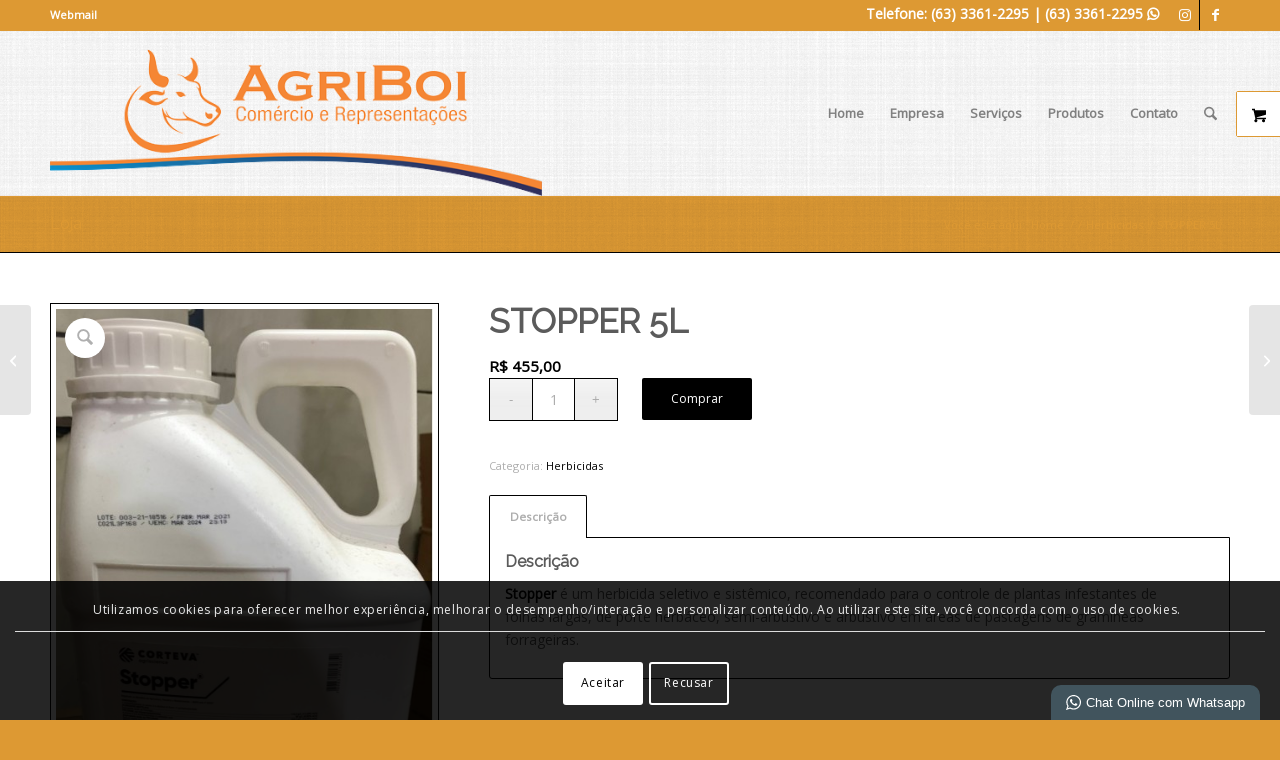

--- FILE ---
content_type: text/html; charset=utf-8
request_url: https://www.agriboi.net.br/produto/stopper-5l/
body_size: 23030
content:
<!DOCTYPE html><html lang="pt-BR" class="html_stretched responsive av-preloader-disabled html_header_top html_logo_left html_main_nav_header html_menu_right html_custom html_header_sticky html_header_shrinking html_header_topbar_active html_mobile_menu_tablet html_header_searchicon html_content_align_center html_header_stretch_disabled html_av-overlay-full html_av-submenu-noclone html_entry_id_1343 html_visible_cart av-cookies-consent-message-bar-only av-no-preview av-default-lightbox html_text_menu_active av-mobile-menu-switch-default"><head><meta charset="UTF-8" /><meta name="robots" content="index, follow" /><!-- mobile setting --><meta name="viewport" content="width=device-width, initial-scale=1"><!-- Scripts/CSS and wp_head hook --><title>STOPPER 5L | Agriboi Comercio e Representações</title><meta name='robots' content='max-image-preview:large' /><script type='text/javascript'>function avia_cookie_check_sessionStorage()	{	//	FF throws error when all cookies blocked !!	var sessionBlocked = false;	try	{	var test = sessionStorage.getItem( 'aviaCookieRefused' ) != null;	}	catch(e)	{	sessionBlocked = true;	}	var aviaCookieRefused = ! sessionBlocked ? sessionStorage.getItem( 'aviaCookieRefused' ) : null;	var html = document.getElementsByTagName('html')[0];	/** * Set a class to avoid calls to sessionStorage */	if( sessionBlocked || aviaCookieRefused )	{	if( html.className.indexOf('av-cookies-session-refused') < 0 )	{	html.className += ' av-cookies-session-refused';	}	}	if( sessionBlocked || aviaCookieRefused || document.cookie.match(/aviaCookieConsent/) )	{	if( html.className.indexOf('av-cookies-user-silent-accept') >= 0 )	{ html.className = html.className.replace(/\bav-cookies-user-silent-accept\b/g, '');	}	}	}	avia_cookie_check_sessionStorage();</script><style type="text/css">@font-face { font-family: 'star'; src: url('https://www.agriboi.net.br/wp-content/plugins/woocommerce/assets/fonts/star.eot'); src: url('https://www.agriboi.net.br/wp-content/plugins/woocommerce/assets/fonts/star.eot?#iefix') format('embedded-opentype'), url('https://www.agriboi.net.br/wp-content/plugins/woocommerce/assets/fonts/star.woff') format('woff'), url('https://www.agriboi.net.br/wp-content/plugins/woocommerce/assets/fonts/star.ttf') format('truetype'), url('https://www.agriboi.net.br/wp-content/plugins/woocommerce/assets/fonts/star.svg#star') format('svg'); font-weight: normal; font-style: normal; } @font-face { font-family: 'WooCommerce'; src: url('https://www.agriboi.net.br/wp-content/plugins/woocommerce/assets/fonts/WooCommerce.eot'); src: url('https://www.agriboi.net.br/wp-content/plugins/woocommerce/assets/fonts/WooCommerce.eot?#iefix') format('embedded-opentype'), url('https://www.agriboi.net.br/wp-content/plugins/woocommerce/assets/fonts/WooCommerce.woff') format('woff'), url('https://www.agriboi.net.br/wp-content/plugins/woocommerce/assets/fonts/WooCommerce.ttf') format('truetype'), url('https://www.agriboi.net.br/wp-content/plugins/woocommerce/assets/fonts/WooCommerce.svg#WooCommerce') format('svg'); font-weight: normal; font-style: normal; } </style><link rel='dns-prefetch' href='//maps.google.com' /><link rel="alternate" type="application/rss+xml" title="Feed para Agriboi Comercio e Representações &raquo;" href="https://www.agriboi.net.br/feed/" /><link rel="alternate" type="application/rss+xml" title="Feed de comentários para Agriboi Comercio e Representações &raquo;" href="https://www.agriboi.net.br/comments/feed/" /><link rel="alternate" type="application/rss+xml" title="Feed de comentários para Agriboi Comercio e Representações &raquo; STOPPER 5L" href="https://www.agriboi.net.br/produto/stopper-5l/feed/" /><link rel="alternate" title="oEmbed (JSON)" type="application/json+oembed" href="https://www.agriboi.net.br/wp-json/oembed/1.0/embed?url=https%3A%2F%2Fwww.agriboi.net.br%2Fproduto%2Fstopper-5l%2F" /><link rel="alternate" title="oEmbed (XML)" type="text/xml+oembed" href="https://www.agriboi.net.br/wp-json/oembed/1.0/embed?url=https%3A%2F%2Fwww.agriboi.net.br%2Fproduto%2Fstopper-5l%2F&#038;format=xml" /><!-- google webfont font replacement --><script type='text/javascript'>(function() {	/*	check if webfonts are disabled by user setting via cookie - or user must opt in.	*/	var html = document.getElementsByTagName('html')[0];	var cookie_check = html.className.indexOf('av-cookies-needs-opt-in') >= 0 || html.className.indexOf('av-cookies-can-opt-out') >= 0;	var allow_continue = true;	var silent_accept_cookie = html.className.indexOf('av-cookies-user-silent-accept') >= 0;	if( cookie_check && ! silent_accept_cookie )	{	if( ! document.cookie.match(/aviaCookieConsent/) || html.className.indexOf('av-cookies-session-refused') >= 0 )	{	allow_continue = false;	}	else	{	if( ! document.cookie.match(/aviaPrivacyRefuseCookiesHideBar/) )	{	allow_continue = false;	}	else if( ! document.cookie.match(/aviaPrivacyEssentialCookiesEnabled/) )	{	allow_continue = false;	}	else if( document.cookie.match(/aviaPrivacyGoogleWebfontsDisabled/) )	{	allow_continue = false;	}	}	}	if( allow_continue )	{	var f = document.createElement('link');	f.type	= 'text/css';	f.rel	= 'stylesheet';	f.href	= 'https://fonts.googleapis.com/css?family=Raleway%7COpen+Sans&display=auto';	f.id	= 'avia-google-webfont';	document.getElementsByTagName('head')[0].appendChild(f);	}	})();</script><style id='wp-img-auto-sizes-contain-inline-css' type='text/css'>img:is([sizes=auto i],[sizes^="auto," i]){contain-intrinsic-size:3000px 1500px}/*# sourceURL=wp-img-auto-sizes-contain-inline-css */</style><style id='wp-emoji-styles-inline-css' type='text/css'>img.wp-smiley, img.emoji {	display: inline !important;	border: none !important;	box-shadow: none !important;	height: 1em !important;	width: 1em !important;	margin: 0 0.07em !important;	vertical-align: -0.1em !important;	background: none !important;	padding: 0 !important;	}/*# sourceURL=wp-emoji-styles-inline-css */</style><style id='wp-block-library-inline-css' type='text/css'>:root{--wp-block-synced-color:#7a00df;--wp-block-synced-color--rgb:122,0,223;--wp-bound-block-color:var(--wp-block-synced-color);--wp-editor-canvas-background:#ddd;--wp-admin-theme-color:#007cba;--wp-admin-theme-color--rgb:0,124,186;--wp-admin-theme-color-darker-10:#006ba1;--wp-admin-theme-color-darker-10--rgb:0,107,160.5;--wp-admin-theme-color-darker-20:#005a87;--wp-admin-theme-color-darker-20--rgb:0,90,135;--wp-admin-border-width-focus:2px}@media (min-resolution:192dpi){:root{--wp-admin-border-width-focus:1.5px}}.wp-element-button{cursor:pointer}:root .has-very-light-gray-background-color{background-color:#eee}:root .has-very-dark-gray-background-color{background-color:#313131}:root .has-very-light-gray-color{color:#eee}:root .has-very-dark-gray-color{color:#313131}:root .has-vivid-green-cyan-to-vivid-cyan-blue-gradient-background{background:linear-gradient(135deg,#00d084,#0693e3)}:root .has-purple-crush-gradient-background{background:linear-gradient(135deg,#34e2e4,#4721fb 50%,#ab1dfe)}:root .has-hazy-dawn-gradient-background{background:linear-gradient(135deg,#faaca8,#dad0ec)}:root .has-subdued-olive-gradient-background{background:linear-gradient(135deg,#fafae1,#67a671)}:root .has-atomic-cream-gradient-background{background:linear-gradient(135deg,#fdd79a,#004a59)}:root .has-nightshade-gradient-background{background:linear-gradient(135deg,#330968,#31cdcf)}:root .has-midnight-gradient-background{background:linear-gradient(135deg,#020381,#2874fc)}:root{--wp--preset--font-size--normal:16px;--wp--preset--font-size--huge:42px}.has-regular-font-size{font-size:1em}.has-larger-font-size{font-size:2.625em}.has-normal-font-size{font-size:var(--wp--preset--font-size--normal)}.has-huge-font-size{font-size:var(--wp--preset--font-size--huge)}.has-text-align-center{text-align:center}.has-text-align-left{text-align:left}.has-text-align-right{text-align:right}.has-fit-text{white-space:nowrap!important}#end-resizable-editor-section{display:none}.aligncenter{clear:both}.items-justified-left{justify-content:flex-start}.items-justified-center{justify-content:center}.items-justified-right{justify-content:flex-end}.items-justified-space-between{justify-content:space-between}.screen-reader-text{border:0;clip-path:inset(50%);height:1px;margin:-1px;overflow:hidden;padding:0;position:absolute;width:1px;word-wrap:normal!important}.screen-reader-text:focus{background-color:#ddd;clip-path:none;color:#444;display:block;font-size:1em;height:auto;left:5px;line-height:normal;padding:15px 23px 14px;text-decoration:none;top:5px;width:auto;z-index:100000}html :where(.has-border-color){border-style:solid}html :where([style*=border-top-color]){border-top-style:solid}html :where([style*=border-right-color]){border-right-style:solid}html :where([style*=border-bottom-color]){border-bottom-style:solid}html :where([style*=border-left-color]){border-left-style:solid}html :where([style*=border-width]){border-style:solid}html :where([style*=border-top-width]){border-top-style:solid}html :where([style*=border-right-width]){border-right-style:solid}html :where([style*=border-bottom-width]){border-bottom-style:solid}html :where([style*=border-left-width]){border-left-style:solid}html :where(img[class*=wp-image-]){height:auto;max-width:100%}:where(figure){margin:0 0 1em}html :where(.is-position-sticky){--wp-admin--admin-bar--position-offset:var(--wp-admin--admin-bar--height,0px)}@media screen and (max-width:600px){html :where(.is-position-sticky){--wp-admin--admin-bar--position-offset:0px}}/*# sourceURL=wp-block-library-inline-css */</style><link rel='stylesheet' id='wc-blocks-style-css' href='https://www.agriboi.net.br/wp-content/plugins/woocommerce/assets/client/blocks/wc-blocks.css?ver=wc-10.4.3' type='text/css' media='all' /><style id='global-styles-inline-css' type='text/css'>:root{--wp--preset--aspect-ratio--square: 1;--wp--preset--aspect-ratio--4-3: 4/3;--wp--preset--aspect-ratio--3-4: 3/4;--wp--preset--aspect-ratio--3-2: 3/2;--wp--preset--aspect-ratio--2-3: 2/3;--wp--preset--aspect-ratio--16-9: 16/9;--wp--preset--aspect-ratio--9-16: 9/16;--wp--preset--color--black: #000000;--wp--preset--color--cyan-bluish-gray: #abb8c3;--wp--preset--color--white: #ffffff;--wp--preset--color--pale-pink: #f78da7;--wp--preset--color--vivid-red: #cf2e2e;--wp--preset--color--luminous-vivid-orange: #ff6900;--wp--preset--color--luminous-vivid-amber: #fcb900;--wp--preset--color--light-green-cyan: #7bdcb5;--wp--preset--color--vivid-green-cyan: #00d084;--wp--preset--color--pale-cyan-blue: #8ed1fc;--wp--preset--color--vivid-cyan-blue: #0693e3;--wp--preset--color--vivid-purple: #9b51e0;--wp--preset--color--metallic-red: #b02b2c;--wp--preset--color--maximum-yellow-red: #edae44;--wp--preset--color--yellow-sun: #eeee22;--wp--preset--color--palm-leaf: #83a846;--wp--preset--color--aero: #7bb0e7;--wp--preset--color--old-lavender: #745f7e;--wp--preset--color--steel-teal: #5f8789;--wp--preset--color--raspberry-pink: #d65799;--wp--preset--color--medium-turquoise: #4ecac2;--wp--preset--gradient--vivid-cyan-blue-to-vivid-purple: linear-gradient(135deg,rgb(6,147,227) 0%,rgb(155,81,224) 100%);--wp--preset--gradient--light-green-cyan-to-vivid-green-cyan: linear-gradient(135deg,rgb(122,220,180) 0%,rgb(0,208,130) 100%);--wp--preset--gradient--luminous-vivid-amber-to-luminous-vivid-orange: linear-gradient(135deg,rgb(252,185,0) 0%,rgb(255,105,0) 100%);--wp--preset--gradient--luminous-vivid-orange-to-vivid-red: linear-gradient(135deg,rgb(255,105,0) 0%,rgb(207,46,46) 100%);--wp--preset--gradient--very-light-gray-to-cyan-bluish-gray: linear-gradient(135deg,rgb(238,238,238) 0%,rgb(169,184,195) 100%);--wp--preset--gradient--cool-to-warm-spectrum: linear-gradient(135deg,rgb(74,234,220) 0%,rgb(151,120,209) 20%,rgb(207,42,186) 40%,rgb(238,44,130) 60%,rgb(251,105,98) 80%,rgb(254,248,76) 100%);--wp--preset--gradient--blush-light-purple: linear-gradient(135deg,rgb(255,206,236) 0%,rgb(152,150,240) 100%);--wp--preset--gradient--blush-bordeaux: linear-gradient(135deg,rgb(254,205,165) 0%,rgb(254,45,45) 50%,rgb(107,0,62) 100%);--wp--preset--gradient--luminous-dusk: linear-gradient(135deg,rgb(255,203,112) 0%,rgb(199,81,192) 50%,rgb(65,88,208) 100%);--wp--preset--gradient--pale-ocean: linear-gradient(135deg,rgb(255,245,203) 0%,rgb(182,227,212) 50%,rgb(51,167,181) 100%);--wp--preset--gradient--electric-grass: linear-gradient(135deg,rgb(202,248,128) 0%,rgb(113,206,126) 100%);--wp--preset--gradient--midnight: linear-gradient(135deg,rgb(2,3,129) 0%,rgb(40,116,252) 100%);--wp--preset--font-size--small: 1rem;--wp--preset--font-size--medium: 1.125rem;--wp--preset--font-size--large: 1.75rem;--wp--preset--font-size--x-large: clamp(1.75rem, 3vw, 2.25rem);--wp--preset--spacing--20: 0.44rem;--wp--preset--spacing--30: 0.67rem;--wp--preset--spacing--40: 1rem;--wp--preset--spacing--50: 1.5rem;--wp--preset--spacing--60: 2.25rem;--wp--preset--spacing--70: 3.38rem;--wp--preset--spacing--80: 5.06rem;--wp--preset--shadow--natural: 6px 6px 9px rgba(0, 0, 0, 0.2);--wp--preset--shadow--deep: 12px 12px 50px rgba(0, 0, 0, 0.4);--wp--preset--shadow--sharp: 6px 6px 0px rgba(0, 0, 0, 0.2);--wp--preset--shadow--outlined: 6px 6px 0px -3px rgb(255, 255, 255), 6px 6px rgb(0, 0, 0);--wp--preset--shadow--crisp: 6px 6px 0px rgb(0, 0, 0);}:root { --wp--style--global--content-size: 800px;--wp--style--global--wide-size: 1130px; }:where(body) { margin: 0; }.wp-site-blocks > .alignleft { float: left; margin-right: 2em; }.wp-site-blocks > .alignright { float: right; margin-left: 2em; }.wp-site-blocks > .aligncenter { justify-content: center; margin-left: auto; margin-right: auto; }:where(.is-layout-flex){gap: 0.5em;}:where(.is-layout-grid){gap: 0.5em;}.is-layout-flow > .alignleft{float: left;margin-inline-start: 0;margin-inline-end: 2em;}.is-layout-flow > .alignright{float: right;margin-inline-start: 2em;margin-inline-end: 0;}.is-layout-flow > .aligncenter{margin-left: auto !important;margin-right: auto !important;}.is-layout-constrained > .alignleft{float: left;margin-inline-start: 0;margin-inline-end: 2em;}.is-layout-constrained > .alignright{float: right;margin-inline-start: 2em;margin-inline-end: 0;}.is-layout-constrained > .aligncenter{margin-left: auto !important;margin-right: auto !important;}.is-layout-constrained > :where(:not(.alignleft):not(.alignright):not(.alignfull)){max-width: var(--wp--style--global--content-size);margin-left: auto !important;margin-right: auto !important;}.is-layout-constrained > .alignwide{max-width: var(--wp--style--global--wide-size);}body .is-layout-flex{display: flex;}.is-layout-flex{flex-wrap: wrap;align-items: center;}.is-layout-flex > :is(*, div){margin: 0;}body .is-layout-grid{display: grid;}.is-layout-grid > :is(*, div){margin: 0;}body{padding-top: 0px;padding-right: 0px;padding-bottom: 0px;padding-left: 0px;}a:where(:not(.wp-element-button)){text-decoration: underline;}:root :where(.wp-element-button, .wp-block-button__link){background-color: #32373c;border-width: 0;color: #fff;font-family: inherit;font-size: inherit;font-style: inherit;font-weight: inherit;letter-spacing: inherit;line-height: inherit;padding-top: calc(0.667em + 2px);padding-right: calc(1.333em + 2px);padding-bottom: calc(0.667em + 2px);padding-left: calc(1.333em + 2px);text-decoration: none;text-transform: inherit;}.has-black-color{color: var(--wp--preset--color--black) !important;}.has-cyan-bluish-gray-color{color: var(--wp--preset--color--cyan-bluish-gray) !important;}.has-white-color{color: var(--wp--preset--color--white) !important;}.has-pale-pink-color{color: var(--wp--preset--color--pale-pink) !important;}.has-vivid-red-color{color: var(--wp--preset--color--vivid-red) !important;}.has-luminous-vivid-orange-color{color: var(--wp--preset--color--luminous-vivid-orange) !important;}.has-luminous-vivid-amber-color{color: var(--wp--preset--color--luminous-vivid-amber) !important;}.has-light-green-cyan-color{color: var(--wp--preset--color--light-green-cyan) !important;}.has-vivid-green-cyan-color{color: var(--wp--preset--color--vivid-green-cyan) !important;}.has-pale-cyan-blue-color{color: var(--wp--preset--color--pale-cyan-blue) !important;}.has-vivid-cyan-blue-color{color: var(--wp--preset--color--vivid-cyan-blue) !important;}.has-vivid-purple-color{color: var(--wp--preset--color--vivid-purple) !important;}.has-metallic-red-color{color: var(--wp--preset--color--metallic-red) !important;}.has-maximum-yellow-red-color{color: var(--wp--preset--color--maximum-yellow-red) !important;}.has-yellow-sun-color{color: var(--wp--preset--color--yellow-sun) !important;}.has-palm-leaf-color{color: var(--wp--preset--color--palm-leaf) !important;}.has-aero-color{color: var(--wp--preset--color--aero) !important;}.has-old-lavender-color{color: var(--wp--preset--color--old-lavender) !important;}.has-steel-teal-color{color: var(--wp--preset--color--steel-teal) !important;}.has-raspberry-pink-color{color: var(--wp--preset--color--raspberry-pink) !important;}.has-medium-turquoise-color{color: var(--wp--preset--color--medium-turquoise) !important;}.has-black-background-color{background-color: var(--wp--preset--color--black) !important;}.has-cyan-bluish-gray-background-color{background-color: var(--wp--preset--color--cyan-bluish-gray) !important;}.has-white-background-color{background-color: var(--wp--preset--color--white) !important;}.has-pale-pink-background-color{background-color: var(--wp--preset--color--pale-pink) !important;}.has-vivid-red-background-color{background-color: var(--wp--preset--color--vivid-red) !important;}.has-luminous-vivid-orange-background-color{background-color: var(--wp--preset--color--luminous-vivid-orange) !important;}.has-luminous-vivid-amber-background-color{background-color: var(--wp--preset--color--luminous-vivid-amber) !important;}.has-light-green-cyan-background-color{background-color: var(--wp--preset--color--light-green-cyan) !important;}.has-vivid-green-cyan-background-color{background-color: var(--wp--preset--color--vivid-green-cyan) !important;}.has-pale-cyan-blue-background-color{background-color: var(--wp--preset--color--pale-cyan-blue) !important;}.has-vivid-cyan-blue-background-color{background-color: var(--wp--preset--color--vivid-cyan-blue) !important;}.has-vivid-purple-background-color{background-color: var(--wp--preset--color--vivid-purple) !important;}.has-metallic-red-background-color{background-color: var(--wp--preset--color--metallic-red) !important;}.has-maximum-yellow-red-background-color{background-color: var(--wp--preset--color--maximum-yellow-red) !important;}.has-yellow-sun-background-color{background-color: var(--wp--preset--color--yellow-sun) !important;}.has-palm-leaf-background-color{background-color: var(--wp--preset--color--palm-leaf) !important;}.has-aero-background-color{background-color: var(--wp--preset--color--aero) !important;}.has-old-lavender-background-color{background-color: var(--wp--preset--color--old-lavender) !important;}.has-steel-teal-background-color{background-color: var(--wp--preset--color--steel-teal) !important;}.has-raspberry-pink-background-color{background-color: var(--wp--preset--color--raspberry-pink) !important;}.has-medium-turquoise-background-color{background-color: var(--wp--preset--color--medium-turquoise) !important;}.has-black-border-color{border-color: var(--wp--preset--color--black) !important;}.has-cyan-bluish-gray-border-color{border-color: var(--wp--preset--color--cyan-bluish-gray) !important;}.has-white-border-color{border-color: var(--wp--preset--color--white) !important;}.has-pale-pink-border-color{border-color: var(--wp--preset--color--pale-pink) !important;}.has-vivid-red-border-color{border-color: var(--wp--preset--color--vivid-red) !important;}.has-luminous-vivid-orange-border-color{border-color: var(--wp--preset--color--luminous-vivid-orange) !important;}.has-luminous-vivid-amber-border-color{border-color: var(--wp--preset--color--luminous-vivid-amber) !important;}.has-light-green-cyan-border-color{border-color: var(--wp--preset--color--light-green-cyan) !important;}.has-vivid-green-cyan-border-color{border-color: var(--wp--preset--color--vivid-green-cyan) !important;}.has-pale-cyan-blue-border-color{border-color: var(--wp--preset--color--pale-cyan-blue) !important;}.has-vivid-cyan-blue-border-color{border-color: var(--wp--preset--color--vivid-cyan-blue) !important;}.has-vivid-purple-border-color{border-color: var(--wp--preset--color--vivid-purple) !important;}.has-metallic-red-border-color{border-color: var(--wp--preset--color--metallic-red) !important;}.has-maximum-yellow-red-border-color{border-color: var(--wp--preset--color--maximum-yellow-red) !important;}.has-yellow-sun-border-color{border-color: var(--wp--preset--color--yellow-sun) !important;}.has-palm-leaf-border-color{border-color: var(--wp--preset--color--palm-leaf) !important;}.has-aero-border-color{border-color: var(--wp--preset--color--aero) !important;}.has-old-lavender-border-color{border-color: var(--wp--preset--color--old-lavender) !important;}.has-steel-teal-border-color{border-color: var(--wp--preset--color--steel-teal) !important;}.has-raspberry-pink-border-color{border-color: var(--wp--preset--color--raspberry-pink) !important;}.has-medium-turquoise-border-color{border-color: var(--wp--preset--color--medium-turquoise) !important;}.has-vivid-cyan-blue-to-vivid-purple-gradient-background{background: var(--wp--preset--gradient--vivid-cyan-blue-to-vivid-purple) !important;}.has-light-green-cyan-to-vivid-green-cyan-gradient-background{background: var(--wp--preset--gradient--light-green-cyan-to-vivid-green-cyan) !important;}.has-luminous-vivid-amber-to-luminous-vivid-orange-gradient-background{background: var(--wp--preset--gradient--luminous-vivid-amber-to-luminous-vivid-orange) !important;}.has-luminous-vivid-orange-to-vivid-red-gradient-background{background: var(--wp--preset--gradient--luminous-vivid-orange-to-vivid-red) !important;}.has-very-light-gray-to-cyan-bluish-gray-gradient-background{background: var(--wp--preset--gradient--very-light-gray-to-cyan-bluish-gray) !important;}.has-cool-to-warm-spectrum-gradient-background{background: var(--wp--preset--gradient--cool-to-warm-spectrum) !important;}.has-blush-light-purple-gradient-background{background: var(--wp--preset--gradient--blush-light-purple) !important;}.has-blush-bordeaux-gradient-background{background: var(--wp--preset--gradient--blush-bordeaux) !important;}.has-luminous-dusk-gradient-background{background: var(--wp--preset--gradient--luminous-dusk) !important;}.has-pale-ocean-gradient-background{background: var(--wp--preset--gradient--pale-ocean) !important;}.has-electric-grass-gradient-background{background: var(--wp--preset--gradient--electric-grass) !important;}.has-midnight-gradient-background{background: var(--wp--preset--gradient--midnight) !important;}.has-small-font-size{font-size: var(--wp--preset--font-size--small) !important;}.has-medium-font-size{font-size: var(--wp--preset--font-size--medium) !important;}.has-large-font-size{font-size: var(--wp--preset--font-size--large) !important;}.has-x-large-font-size{font-size: var(--wp--preset--font-size--x-large) !important;}/*# sourceURL=global-styles-inline-css */</style><style id='woocommerce-inline-inline-css' type='text/css'>.woocommerce form .form-row .required { visibility: visible; }/*# sourceURL=woocommerce-inline-inline-css */</style><link rel='stylesheet' id='avia-merged-styles-css' href='https://www.agriboi.net.br/wp-content/uploads/sites/2975/dynamic_avia/avia-merged-styles-a088e7885211d6a948acd481a8d972d5---6910a549f0f3b.css' type='text/css' media='all' /><script type="text/javascript" src="https://www.agriboi.net.br/wp-includes/js/jquery/jquery.min.js?ver=3.7.1" id="jquery-core-js"></script><script type="text/javascript" src="https://www.agriboi.net.br/wp-content/plugins/woocommerce/assets/js/js-cookie/js.cookie.min.js?ver=2.1.4-wc.10.4.3" id="wc-js-cookie-js" defer="defer" data-wp-strategy="defer"></script><script type="text/javascript" id="wc-cart-fragments-js-extra">/* <![CDATA[ */var wc_cart_fragments_params = {"ajax_url":"/wp-admin/admin-ajax.php","wc_ajax_url":"/?wc-ajax=%%endpoint%%","cart_hash_key":"wc_cart_hash_834f529bfdd51fe4094d5438015bf75c","fragment_name":"wc_fragments_834f529bfdd51fe4094d5438015bf75c","request_timeout":"5000"};//# sourceURL=wc-cart-fragments-js-extra/* ]]> */</script><script type="text/javascript" src="https://www.agriboi.net.br/wp-content/plugins/woocommerce/assets/js/frontend/cart-fragments.min.js?ver=10.4.3" id="wc-cart-fragments-js" defer="defer" data-wp-strategy="defer"></script><script type="text/javascript" src="https://www.agriboi.net.br/wp-content/plugins/woocommerce/assets/js/jquery-blockui/jquery.blockUI.min.js?ver=2.7.0-wc.10.4.3" id="wc-jquery-blockui-js" defer="defer" data-wp-strategy="defer"></script><script type="text/javascript" id="wc-add-to-cart-js-extra">/* <![CDATA[ */var wc_add_to_cart_params = {"ajax_url":"/wp-admin/admin-ajax.php","wc_ajax_url":"/?wc-ajax=%%endpoint%%","i18n_view_cart":"Ver carrinho","cart_url":"https://www.agriboi.net.br/carrinho/","is_cart":"","cart_redirect_after_add":"yes"};//# sourceURL=wc-add-to-cart-js-extra/* ]]> */</script><script type="text/javascript" src="https://www.agriboi.net.br/wp-content/plugins/woocommerce/assets/js/frontend/add-to-cart.min.js?ver=10.4.3" id="wc-add-to-cart-js" defer="defer" data-wp-strategy="defer"></script><script type="text/javascript" src="https://www.agriboi.net.br/wp-content/plugins/woocommerce/assets/js/zoom/jquery.zoom.min.js?ver=1.7.21-wc.10.4.3" id="wc-zoom-js" defer="defer" data-wp-strategy="defer"></script><script type="text/javascript" src="https://www.agriboi.net.br/wp-content/plugins/woocommerce/assets/js/flexslider/jquery.flexslider.min.js?ver=2.7.2-wc.10.4.3" id="wc-flexslider-js" defer="defer" data-wp-strategy="defer"></script><script type="text/javascript" id="wc-single-product-js-extra">/* <![CDATA[ */var wc_single_product_params = {"i18n_required_rating_text":"Selecione uma classifica\u00e7\u00e3o","i18n_rating_options":["1 de 5 estrelas","2 de 5 estrelas","3 de 5 estrelas","4 de 5 estrelas","5 de 5 estrelas"],"i18n_product_gallery_trigger_text":"Ver galeria de imagens em tela cheia","review_rating_required":"yes","flexslider":{"rtl":false,"animation":"slide","smoothHeight":true,"directionNav":false,"controlNav":"thumbnails","slideshow":false,"animationSpeed":500,"animationLoop":false,"allowOneSlide":false},"zoom_enabled":"1","zoom_options":[],"photoswipe_enabled":"","photoswipe_options":{"shareEl":false,"closeOnScroll":false,"history":false,"hideAnimationDuration":0,"showAnimationDuration":0},"flexslider_enabled":"1"};//# sourceURL=wc-single-product-js-extra/* ]]> */</script><script type="text/javascript" src="https://www.agriboi.net.br/wp-content/plugins/woocommerce/assets/js/frontend/single-product.min.js?ver=10.4.3" id="wc-single-product-js" defer="defer" data-wp-strategy="defer"></script><script type="text/javascript" id="woocommerce-js-extra">/* <![CDATA[ */var woocommerce_params = {"ajax_url":"/wp-admin/admin-ajax.php","wc_ajax_url":"/?wc-ajax=%%endpoint%%","i18n_password_show":"Mostrar senha","i18n_password_hide":"Ocultar senha"};//# sourceURL=woocommerce-js-extra/* ]]> */</script><script type="text/javascript" src="https://www.agriboi.net.br/wp-content/plugins/woocommerce/assets/js/frontend/woocommerce.min.js?ver=10.4.3" id="woocommerce-js" defer="defer" data-wp-strategy="defer"></script><script type="text/javascript" src="https://www.agriboi.net.br/wp-content/themes/enfold/js/avia-js.js?ver=7.1.3" id="avia-js-js"></script><script type="text/javascript" src="https://www.agriboi.net.br/wp-content/themes/enfold/js/avia-compat.js?ver=7.1.3" id="avia-compat-js"></script><link rel="https://api.w.org/" href="https://www.agriboi.net.br/wp-json/" /><link rel="alternate" title="JSON" type="application/json" href="https://www.agriboi.net.br/wp-json/wp/v2/product/1343" /><link rel="EditURI" type="application/rsd+xml" title="RSD" href="https://www.agriboi.net.br/xmlrpc.php?rsd" /><link rel="canonical" href="https://www.agriboi.net.br/produto/stopper-5l/" /><link rel='shortlink' href='https://www.agriboi.net.br/?p=1343' /><link rel="apple-touch-icon" sizes="57x57" href="https://www.agriboi.net.br/wp-content/uploads/sites/2975/2021/05/favicon-57x57.png"><link rel="apple-touch-icon-precomposed" sizes="57x57" href="https://www.agriboi.net.br/wp-content/uploads/sites/2975/2021/05/favicon-57x57.png"><link rel="apple-touch-icon" sizes="72x72" href="https://www.agriboi.net.br/wp-content/uploads/sites/2975/2021/05/favicon-72x72.png"><link rel="apple-touch-icon" sizes="114x114" href="https://www.agriboi.net.br/wp-content/uploads/sites/2975/2021/05/favicon-114x114.png"><link rel="apple-touch-icon" sizes="120x120" href="https://www.agriboi.net.br/wp-content/uploads/sites/2975/2021/05/favicon-120x120.png"><link rel="apple-touch-icon" sizes="144x144" href="https://www.agriboi.net.br/wp-content/uploads/sites/2975/2021/05/favicon-144x144.png"><link rel="apple-touch-icon" sizes="152x152" href="https://www.agriboi.net.br/wp-content/uploads/sites/2975/2021/05/favicon-152x152.png"><link rel="apple-touch-icon" sizes="180x180" href="https://www.agriboi.net.br/wp-content/uploads/sites/2975/2021/05/favicon-180x180.png"><meta name="application-name" content="STOPPER 5L | Agriboi Comercio e Representações"><meta name="msapplication-TileImage" content="STOPPER 5L | Agriboi Comercio e Representações"><meta name="msapplication-TileColor" content="#333333"><meta property="og:site_name" content="STOPPER 5L | Agriboi Comercio e Representações"><meta property="og:title" content="STOPPER 5L | Agriboi Comercio e Representações" /><meta property="og:image:alt" content="STOPPER 5L | Agriboi Comercio e Representações" /><meta property="og:image" itemprop="image" content="https://www.agriboi.net.br/wp-content/uploads/sites/2975/2021/05/favicon.png" /><meta property="og:type" content="website" /><link rel='stylesheet' href='https://www.agriboi.net.br/wp-content/plugins/aria/style/whatsapp.css' type='text/css' media='all' /><style>header .phone-info div {	font-size: 14px;	}</style><style>.woocommerce-shipping-totals.shipping, .coupon, .cart .actions a, .widget_shopping_cart_content .buttons .checkout, .wc-proceed-to-checkout {	display: none;	}</style> <script> jQuery(function($){ $('.wc-proceed-to-checkout').eq(0).remove(); }) </script><script>jQuery(function(){	jQuery('.fallback_menu').addClass('avia-menu');	});</script><style>p:has(textarea[placeholder="ariadefender"]) {	display: none;	}</style> <link rel="icon" href="/wp-content//uploads/sites/2975/2021/05/favicon-32x32.png" type="image/png"><!--[if lt IE 9]><script src="https://www.agriboi.net.br/wp-content/themes/enfold/js/html5shiv.js"></script><![endif]--><link rel="profile" href="https://gmpg.org/xfn/11" /><link rel="alternate" type="application/rss+xml" title="Agriboi Comercio e Representações RSS2 Feed" href="https://www.agriboi.net.br/feed/" /><link rel="pingback" href="https://www.agriboi.net.br/xmlrpc.php" /><style type='text/css' media='screen'> #top #header_main > .container, #top #header_main > .container .main_menu .av-main-nav > li > a, #top #header_main #menu-item-shop .cart_dropdown_link{ height:165px; line-height: 165px; } .html_top_nav_header .av-logo-container{ height:165px; } .html_header_top.html_header_sticky #top #wrap_all #main{ padding-top:195px; } </style><noscript><style>.woocommerce-product-gallery{ opacity: 1 !important; }</style></noscript><style type="text/css">.recentcomments a{display:inline !important;padding:0 !important;margin:0 !important;}</style><style type="text/css">@font-face {font-family: 'entypo-fontello-enfold'; font-weight: normal; font-style: normal; font-display: auto;	src: url('https://www.agriboi.net.br/wp-content/themes/enfold/config-templatebuilder/avia-template-builder/assets/fonts/entypo-fontello-enfold/entypo-fontello-enfold.woff2') format('woff2'),	url('https://www.agriboi.net.br/wp-content/themes/enfold/config-templatebuilder/avia-template-builder/assets/fonts/entypo-fontello-enfold/entypo-fontello-enfold.woff') format('woff'),	url('https://www.agriboi.net.br/wp-content/themes/enfold/config-templatebuilder/avia-template-builder/assets/fonts/entypo-fontello-enfold/entypo-fontello-enfold.ttf') format('truetype'),	url('https://www.agriboi.net.br/wp-content/themes/enfold/config-templatebuilder/avia-template-builder/assets/fonts/entypo-fontello-enfold/entypo-fontello-enfold.svg#entypo-fontello-enfold') format('svg'),	url('https://www.agriboi.net.br/wp-content/themes/enfold/config-templatebuilder/avia-template-builder/assets/fonts/entypo-fontello-enfold/entypo-fontello-enfold.eot'),	url('https://www.agriboi.net.br/wp-content/themes/enfold/config-templatebuilder/avia-template-builder/assets/fonts/entypo-fontello-enfold/entypo-fontello-enfold.eot?#iefix') format('embedded-opentype');	}	#top .avia-font-entypo-fontello-enfold, body .avia-font-entypo-fontello-enfold, html body [data-av_iconfont='entypo-fontello-enfold']:before{ font-family: 'entypo-fontello-enfold'; }	@font-face {font-family: 'entypo-fontello'; font-weight: normal; font-style: normal; font-display: auto;	src: url('https://www.agriboi.net.br/wp-content/themes/enfold/config-templatebuilder/avia-template-builder/assets/fonts/entypo-fontello/entypo-fontello.woff2') format('woff2'),	url('https://www.agriboi.net.br/wp-content/themes/enfold/config-templatebuilder/avia-template-builder/assets/fonts/entypo-fontello/entypo-fontello.woff') format('woff'),	url('https://www.agriboi.net.br/wp-content/themes/enfold/config-templatebuilder/avia-template-builder/assets/fonts/entypo-fontello/entypo-fontello.ttf') format('truetype'),	url('https://www.agriboi.net.br/wp-content/themes/enfold/config-templatebuilder/avia-template-builder/assets/fonts/entypo-fontello/entypo-fontello.svg#entypo-fontello') format('svg'),	url('https://www.agriboi.net.br/wp-content/themes/enfold/config-templatebuilder/avia-template-builder/assets/fonts/entypo-fontello/entypo-fontello.eot'),	url('https://www.agriboi.net.br/wp-content/themes/enfold/config-templatebuilder/avia-template-builder/assets/fonts/entypo-fontello/entypo-fontello.eot?#iefix') format('embedded-opentype');	}	#top .avia-font-entypo-fontello, body .avia-font-entypo-fontello, html body [data-av_iconfont='entypo-fontello']:before{ font-family: 'entypo-fontello'; }</style></head><body id="top" class="wp-singular product-template-default single single-product postid-1343 wp-theme-enfold wp-child-theme-aria-enfold stretched rtl_columns av-curtain-numeric raleway open_sans theme-enfold woocommerce woocommerce-page woocommerce-no-js post-type-product product_type-simple product_cat-herbicidas avia-responsive-images-support avia-woocommerce-30" itemscope="itemscope" itemtype="https://schema.org/WebPage" ><div id='wrap_all'><header id='header' class='all_colors header_color light_bg_color av_header_top av_logo_left av_main_nav_header av_menu_right av_custom av_header_sticky av_header_shrinking av_header_stretch_disabled av_mobile_menu_tablet av_header_searchicon av_bottom_nav_disabled av_header_border_disabled' data-av_shrink_factor='50' role="banner" itemscope="itemscope" itemtype="https://schema.org/WPHeader" ><div id='header_meta' class='container_wrap container_wrap_meta av_icon_active_right av_extra_header_active av_secondary_left av_phone_active_right av_entry_id_1343'> <div class='container'> <ul class='noLightbox social_bookmarks icon_count_2'><li class='social_bookmarks_instagram av-social-link-instagram social_icon_1 avia_social_iconfont'><a target="_blank" aria-label="Link para Instagram" href='https://www.instagram.com/agriboicomercio' data-av_icon='' data-av_iconfont='entypo-fontello' title="Link para Instagram" desc="Link para Instagram" title='Link para Instagram'><span class='avia_hidden_link_text'>Link para Instagram</span></a></li><li class='social_bookmarks_facebook av-social-link-facebook social_icon_2 avia_social_iconfont'><a target="_blank" aria-label="Link para Facebook" href='https://www.facebook.com/Agriboi-113074720237961/?ref=pages_you_manage' data-av_icon='' data-av_iconfont='entypo-fontello' title="Link para Facebook" desc="Link para Facebook" title='Link para Facebook'><span class='avia_hidden_link_text'>Link para Facebook</span></a></li></ul><nav class='sub_menu' role="navigation" itemscope="itemscope" itemtype="https://schema.org/SiteNavigationElement" ><ul role="menu" class="menu" id="avia2-menu"><li role="menuitem" id="menu-item-49" class="menu-item menu-item-type-custom menu-item-object-custom menu-item-49"><a href="/email/">Webmail</a></li></ul></nav><div class='phone-info with_nav'><div>Telefone: (63) 3361-2295 | <a href="https://api.whatsapp.com/send?phone=556333612295&text=Ol%C3%A1%2C+vim+do+seu+site+e+gostaria+de+mais+informa%C3%A7%C3%B5es%2C+pode+me+ajudar%3F" target="_blank" class="aria_whatsapp wptwa-account" data-number="556333612295&text=Ol%C3%A1%2C+vim+do+seu+site+e+gostaria+de+mais+informa%C3%A7%C3%B5es%2C+pode+me+ajudar%3F" data-auto-text="">(63) 3361-2295 <span title="Charcode: \uf232" data-element-nr="uf232" data-element-font="entypo-fontello" class="avia-attach-element-select avia_icon_preview avia-font-entypo-fontello aria_icon_whatsapp_top"></span></a></div></div> </div></div><div id='header_main' class='container_wrap container_wrap_logo'> <ul class = 'menu-item cart_dropdown ' data-success='foi adicionado ao carrinho'><li class="cart_dropdown_first"><a class='cart_dropdown_link avia-svg-icon avia-font-svg_entypo-fontello' href='https://www.agriboi.net.br/carrinho/'><div class="av-cart-container" data-av_svg_icon='basket' data-av_iconset='svg_entypo-fontello'><svg version="1.1" xmlns="http://www.w3.org/2000/svg" width="29" height="32" viewBox="0 0 29 32" preserveAspectRatio="xMidYMid meet" aria-labelledby='av-svg-title-1' aria-describedby='av-svg-desc-1' role="graphics-symbol" aria-hidden="true"><title id='av-svg-title-1'>Shopping Cart</title><desc id='av-svg-desc-1'>Shopping Cart</desc><path d="M4.8 27.2q0-1.28 0.96-2.24t2.24-0.96q1.344 0 2.272 0.96t0.928 2.24q0 1.344-0.928 2.272t-2.272 0.928q-1.28 0-2.24-0.928t-0.96-2.272zM20.8 27.2q0-1.28 0.96-2.24t2.24-0.96q1.344 0 2.272 0.96t0.928 2.24q0 1.344-0.928 2.272t-2.272 0.928q-1.28 0-2.24-0.928t-0.96-2.272zM10.496 19.648q-1.152 0.32-1.088 0.736t1.408 0.416h17.984v2.432q0 0.64-0.64 0.64h-20.928q-0.64 0-0.64-0.64v-2.432l-0.32-1.472-3.136-14.528h-3.136v-2.56q0-0.64 0.64-0.64h4.992q0.64 0 0.64 0.64v2.752h22.528v8.768q0 0.704-0.576 0.832z"></path></svg></div><span class='av-cart-counter '>0</span><span class="avia_hidden_link_text">Shopping Cart</span></a><!--<span class='cart_subtotal'><span class="woocommerce-Price-amount amount"><bdi><span class="woocommerce-Price-currencySymbol">&#82;&#36;</span>&nbsp;0,00</bdi></span></span>--><div class="dropdown_widget dropdown_widget_cart"><div class="avia-arrow"></div><div class="widget_shopping_cart_content"></div></div></li></ul><div class='container av-logo-container'><div class='inner-container'><span class='logo avia-standard-logo'><a href='https://www.agriboi.net.br/' class='' aria-label='Agriboi Comercio e Representações' ><img src="/wp-content//uploads/sites/2975/2021/05/1-600x600.png" height="100" width="300" alt='Agriboi Comercio e Representações' title='' /></a></span><nav class='main_menu' data-selectname='Selecione uma página' role="navigation" itemscope="itemscope" itemtype="https://schema.org/SiteNavigationElement" ><div class="avia-menu av-main-nav-wrap"><ul role="menu" class="menu av-main-nav" id="avia-menu"><li role="menuitem" id="menu-item-19" class="menu-item menu-item-type-post_type menu-item-object-page menu-item-home menu-item-top-level menu-item-top-level-1"><a href="https://www.agriboi.net.br/" itemprop="url" tabindex="0"><span class="avia-bullet"></span><span class="avia-menu-text">Home</span><span class="avia-menu-fx"><span class="avia-arrow-wrap"><span class="avia-arrow"></span></span></span></a></li><li role="menuitem" id="menu-item-20" class="menu-item menu-item-type-post_type menu-item-object-page menu-item-top-level menu-item-top-level-2"><a href="https://www.agriboi.net.br/empresa/" itemprop="url" tabindex="0"><span class="avia-bullet"></span><span class="avia-menu-text">Empresa</span><span class="avia-menu-fx"><span class="avia-arrow-wrap"><span class="avia-arrow"></span></span></span></a></li><li role="menuitem" id="menu-item-21" class="menu-item menu-item-type-post_type menu-item-object-page menu-item-top-level menu-item-top-level-3"><a href="https://www.agriboi.net.br/servicos/" itemprop="url" tabindex="0"><span class="avia-bullet"></span><span class="avia-menu-text">Serviços</span><span class="avia-menu-fx"><span class="avia-arrow-wrap"><span class="avia-arrow"></span></span></span></a></li><li role="menuitem" id="menu-item-182" class="menu-item menu-item-type-post_type menu-item-object-page menu-item-has-children menu-item-top-level menu-item-top-level-4"><a href="https://www.agriboi.net.br/produtos/" itemprop="url" tabindex="0"><span class="avia-bullet"></span><span class="avia-menu-text">Produtos</span><span class="avia-menu-fx"><span class="avia-arrow-wrap"><span class="avia-arrow"></span></span></span></a><ul class="sub-menu"><li role="menuitem" id="menu-item-500" class="menu-item menu-item-type-taxonomy menu-item-object-product_cat"><a href="https://www.agriboi.net.br/categoria-produto/fungicida/" itemprop="url" tabindex="0"><span class="avia-bullet"></span><span class="avia-menu-text">Fungicida</span></a></li><li role="menuitem" id="menu-item-508" class="menu-item menu-item-type-taxonomy menu-item-object-product_cat"><a href="https://www.agriboi.net.br/categoria-produto/substrato/" itemprop="url" tabindex="0"><span class="avia-bullet"></span><span class="avia-menu-text">Substrato</span></a></li><li role="menuitem" id="menu-item-509" class="menu-item menu-item-type-taxonomy menu-item-object-product_cat"><a href="https://www.agriboi.net.br/categoria-produto/espuma-fenolica/" itemprop="url" tabindex="0"><span class="avia-bullet"></span><span class="avia-menu-text">Espuma fenólica</span></a></li><li role="menuitem" id="menu-item-513" class="menu-item menu-item-type-taxonomy menu-item-object-product_cat"><a href="https://www.agriboi.net.br/categoria-produto/racoes/" itemprop="url" tabindex="0"><span class="avia-bullet"></span><span class="avia-menu-text">Rações</span></a></li><li role="menuitem" id="menu-item-515" class="menu-item menu-item-type-taxonomy menu-item-object-product_cat"><a href="https://www.agriboi.net.br/categoria-produto/sementes-pastagens/" itemprop="url" tabindex="0"><span class="avia-bullet"></span><span class="avia-menu-text">Sementes pastagens</span></a></li><li role="menuitem" id="menu-item-516" class="menu-item menu-item-type-taxonomy menu-item-object-product_cat"><a href="https://www.agriboi.net.br/categoria-produto/sementes-de-hortifrutigranjeiros/" itemprop="url" tabindex="0"><span class="avia-bullet"></span><span class="avia-menu-text">Sementes de hortifrutigranjeiros</span></a></li><li role="menuitem" id="menu-item-517" class="menu-item menu-item-type-taxonomy menu-item-object-product_cat"><a href="https://www.agriboi.net.br/categoria-produto/adubacao-foliar/" itemprop="url" tabindex="0"><span class="avia-bullet"></span><span class="avia-menu-text">Adubação foliar</span></a></li><li role="menuitem" id="menu-item-518" class="menu-item menu-item-type-taxonomy menu-item-object-product_cat"><a href="https://www.agriboi.net.br/categoria-produto/adubo/" itemprop="url" tabindex="0"><span class="avia-bullet"></span><span class="avia-menu-text">Adubo</span></a></li><li role="menuitem" id="menu-item-519" class="menu-item menu-item-type-taxonomy menu-item-object-product_cat menu-item-has-children"><a href="https://www.agriboi.net.br/categoria-produto/fertilizantes/" itemprop="url" tabindex="0"><span class="avia-bullet"></span><span class="avia-menu-text">Fertilizante</span></a><ul class="sub-menu"><li role="menuitem" id="menu-item-520" class="menu-item menu-item-type-taxonomy menu-item-object-product_cat"><a href="https://www.agriboi.net.br/categoria-produto/domissanitarios/" itemprop="url" tabindex="0"><span class="avia-bullet"></span><span class="avia-menu-text">Domissanitários</span></a></li></ul></li><li role="menuitem" id="menu-item-521" class="menu-item menu-item-type-taxonomy menu-item-object-product_cat"><a href="https://www.agriboi.net.br/categoria-produto/inoculante/" itemprop="url" tabindex="0"><span class="avia-bullet"></span><span class="avia-menu-text">Inoculante</span></a></li><li role="menuitem" id="menu-item-524" class="menu-item menu-item-type-taxonomy menu-item-object-product_cat current-product-ancestor current-menu-parent current-product-parent"><a href="https://www.agriboi.net.br/categoria-produto/herbicidas/" itemprop="url" tabindex="0"><span class="avia-bullet"></span><span class="avia-menu-text">Herbicidas</span></a></li><li role="menuitem" id="menu-item-525" class="menu-item menu-item-type-taxonomy menu-item-object-product_cat"><a href="https://www.agriboi.net.br/categoria-produto/inseticida/" itemprop="url" tabindex="0"><span class="avia-bullet"></span><span class="avia-menu-text">Inseticida</span></a></li><li role="menuitem" id="menu-item-526" class="menu-item menu-item-type-taxonomy menu-item-object-product_cat"><a href="https://www.agriboi.net.br/categoria-produto/condicionador-de-solo/" itemprop="url" tabindex="0"><span class="avia-bullet"></span><span class="avia-menu-text">Condicionador de solo</span></a></li></ul></li><li role="menuitem" id="menu-item-22" class="menu-item menu-item-type-post_type menu-item-object-page menu-item-top-level menu-item-top-level-5"><a href="https://www.agriboi.net.br/contato/" itemprop="url" tabindex="0"><span class="avia-bullet"></span><span class="avia-menu-text">Contato</span><span class="avia-menu-fx"><span class="avia-arrow-wrap"><span class="avia-arrow"></span></span></span></a></li><li id="menu-item-search" class="noMobile menu-item menu-item-search-dropdown menu-item-avia-special" role="menuitem"><a class="avia-svg-icon avia-font-svg_entypo-fontello" aria-label="Busca" href="?s=" rel="nofollow" title="Click to open the search input field" data-avia-search-tooltip="&lt;search&gt;	&lt;form role=&quot;search&quot; action=&quot;https://www.agriboi.net.br/&quot; id=&quot;searchform&quot; method=&quot;get&quot; class=&quot;&quot;&gt;	&lt;div&gt;&lt;span class=&#039;av_searchform_search avia-svg-icon avia-font-svg_entypo-fontello&#039; data-av_svg_icon=&#039;search&#039; data-av_iconset=&#039;svg_entypo-fontello&#039;&gt;&lt;svg version=&quot;1.1&quot; xmlns=&quot;http://www.w3.org/2000/svg&quot; width=&quot;25&quot; height=&quot;32&quot; viewBox=&quot;0 0 25 32&quot; preserveAspectRatio=&quot;xMidYMid meet&quot; aria-labelledby=&#039;av-svg-title-2&#039; aria-describedby=&#039;av-svg-desc-2&#039; role=&quot;graphics-symbol&quot; aria-hidden=&quot;true&quot;&gt;&lt;title id=&#039;av-svg-title-2&#039;&gt;Search&lt;/title&gt;&lt;desc id=&#039;av-svg-desc-2&#039;&gt;Search&lt;/desc&gt;&lt;path d=&quot;M24.704 24.704q0.96 1.088 0.192 1.984l-1.472 1.472q-1.152 1.024-2.176 0l-6.080-6.080q-2.368 1.344-4.992 1.344-4.096 0-7.136-3.040t-3.040-7.136 2.88-7.008 6.976-2.912 7.168 3.040 3.072 7.136q0 2.816-1.472 5.184zM3.008 13.248q0 2.816 2.176 4.992t4.992 2.176 4.832-2.016 2.016-4.896q0-2.816-2.176-4.96t-4.992-2.144-4.832 2.016-2.016 4.832z&quot;&gt;&lt;/path&gt;&lt;/svg&gt;&lt;/span&gt;	&lt;input type=&quot;submit&quot; value=&quot;&quot; id=&quot;searchsubmit&quot; class=&quot;button&quot; title=&quot;Enter at least 3 characters to show search results in a dropdown or click to route to search result page to show all results&quot; /&gt;	&lt;input type=&quot;search&quot; id=&quot;s&quot; name=&quot;s&quot; value=&quot;&quot; aria-label=&#039;Busca&#039; placeholder=&#039;Busca&#039; required /&gt;	&lt;/div&gt;	&lt;/form&gt;&lt;/search&gt;" data-av_svg_icon='search' data-av_iconset='svg_entypo-fontello'><svg version="1.1" xmlns="http://www.w3.org/2000/svg" width="25" height="32" viewBox="0 0 25 32" preserveAspectRatio="xMidYMid meet" aria-labelledby='av-svg-title-3' aria-describedby='av-svg-desc-3' role="graphics-symbol" aria-hidden="true"><title id='av-svg-title-3'>Click to open the search input field</title><desc id='av-svg-desc-3'>Click to open the search input field</desc><path d="M24.704 24.704q0.96 1.088 0.192 1.984l-1.472 1.472q-1.152 1.024-2.176 0l-6.080-6.080q-2.368 1.344-4.992 1.344-4.096 0-7.136-3.040t-3.040-7.136 2.88-7.008 6.976-2.912 7.168 3.040 3.072 7.136q0 2.816-1.472 5.184zM3.008 13.248q0 2.816 2.176 4.992t4.992 2.176 4.832-2.016 2.016-4.896q0-2.816-2.176-4.96t-4.992-2.144-4.832 2.016-2.016 4.832z"></path></svg><span class="avia_hidden_link_text">Busca</span></a></li><li class="av-burger-menu-main menu-item-avia-special " role="menuitem"> <a href="#" aria-label="Menu" aria-hidden="false"><span class="av-hamburger av-hamburger--spin av-js-hamburger"><span class="av-hamburger-box"> <span class="av-hamburger-inner"></span> <strong>Menu</strong></span></span><span class="avia_hidden_link_text">Menu</span></a> </li></ul></div></nav></div> </div> <!-- end container_wrap--></div><div class="header_bg"></div><!-- end header --></header><div id='main' class='all_colors' data-scroll-offset='165'><div class='stretch_full container_wrap alternate_color light_bg_color title_container'><div class='container'><strong class='main-title entry-title '>Loja</strong><div class="breadcrumb breadcrumbs avia-breadcrumbs"><div class="breadcrumb-trail" ><span class="trail-before"><span class="breadcrumb-title">Você está aqui:</span></span> <span itemscope="itemscope" itemtype="https://schema.org/BreadcrumbList" ><span itemscope="itemscope" itemtype="https://schema.org/ListItem" itemprop="itemListElement" ><a itemprop="url" href="https://www.agriboi.net.br" title="Agriboi Comercio e Representações" rel="home" class="trail-begin"><span itemprop="name">Home</span></a><span itemprop="position" class="hidden">1</span></span></span> <span class="sep">/</span> <span itemscope="itemscope" itemtype="https://schema.org/BreadcrumbList" ><span itemscope="itemscope" itemtype="https://schema.org/ListItem" itemprop="itemListElement" ><a itemprop="url" href="" title=""><span itemprop="name"></span></a><span itemprop="position" class="hidden">2</span></span></span> <span class="sep">/</span> <span itemscope="itemscope" itemtype="https://schema.org/BreadcrumbList" ><span itemscope="itemscope" itemtype="https://schema.org/ListItem" itemprop="itemListElement" ><a itemprop="url" href="https://www.agriboi.net.br/categoria-produto/herbicidas/" title="Herbicidas"><span itemprop="name">Herbicidas</span></a><span itemprop="position" class="hidden">3</span></span></span> <span class="sep">/</span> <span class="trail-end">STOPPER 5L</span></div></div></div></div><div class='container_wrap container_wrap_first main_color sidebar_right template-shop shop_columns_3'><div class="container"><div class="woocommerce-notices-wrapper"></div><div id="product-1343" class="product type-product post-1343 status-publish first onbackorder product_cat-herbicidas has-post-thumbnail shipping-taxable purchasable product-type-simple"><div class="noHover single-product-main-image alpha"><div class='avia-wc-30-product-gallery-lightbox av-remove-size-attr avia-svg-icon avia-font-svg_entypo-fontello' data-av_svg_icon='search' data-av_iconset='svg_entypo-fontello'><svg version="1.1" xmlns="http://www.w3.org/2000/svg" width="25" height="32" viewBox="0 0 25 32" preserveAspectRatio="xMidYMid meet" role="graphics-symbol" aria-hidden="true"><path d="M24.704 24.704q0.96 1.088 0.192 1.984l-1.472 1.472q-1.152 1.024-2.176 0l-6.080-6.080q-2.368 1.344-4.992 1.344-4.096 0-7.136-3.040t-3.040-7.136 2.88-7.008 6.976-2.912 7.168 3.040 3.072 7.136q0 2.816-1.472 5.184zM3.008 13.248q0 2.816 2.176 4.992t4.992 2.176 4.832-2.016 2.016-4.896q0-2.816-2.176-4.96t-4.992-2.144-4.832 2.016-2.016 4.832z"></path></svg></div><div class="woocommerce-product-gallery woocommerce-product-gallery--with-images woocommerce-product-gallery--columns-4 images" data-columns="4" style="opacity: 0; transition: opacity .25s ease-in-out;"><div class="woocommerce-product-gallery__wrapper"><div data-thumb="https://www.agriboi.net.br/wp-content/uploads/sites/2975/2022/02/WhatsApp-Image-2022-01-13-at-16.03.18-100x100.jpeg" data-thumb-alt="STOPPER 5L" data-thumb-srcset="" data-thumb-sizes="" class="woocommerce-product-gallery__image"><a href="https://www.agriboi.net.br/wp-content/uploads/sites/2975/2022/02/WhatsApp-Image-2022-01-13-at-16.03.18.jpeg"><img width="450" height="1" src="https://www.agriboi.net.br/wp-content/uploads/sites/2975/2022/02/WhatsApp-Image-2022-01-13-at-16.03.18-450x0.jpeg" class="wp-post-image" alt="STOPPER 5L" data-caption="" data-src="https://www.agriboi.net.br/wp-content/uploads/sites/2975/2022/02/WhatsApp-Image-2022-01-13-at-16.03.18.jpeg" data-large_image="https://www.agriboi.net.br/wp-content/uploads/sites/2975/2022/02/WhatsApp-Image-2022-01-13-at-16.03.18.jpeg" data-large_image_width="989" data-large_image_height="1600" decoding="async" /></a></div></div></div><aside class='sidebar sidebar_sidebar_right smartphones_sidebar_active alpha units' aria-label="Barra lateral" role="complementary" itemscope="itemscope" itemtype="https://schema.org/WPSideBar" ><div class="inner_sidebar extralight-border"><section id="woocommerce_product_categories-2" class="widget clearfix woocommerce widget_product_categories"><h3 class="widgettitle">Categorias de produto</h3><ul class="product-categories"><li class="cat-item cat-item-27"><a href="https://www.agriboi.net.br/categoria-produto/adubacao-foliar/">Adubação foliar</a></li><li class="cat-item cat-item-28"><a href="https://www.agriboi.net.br/categoria-produto/adubo/">Adubo</a></li><li class="cat-item cat-item-39"><a href="https://www.agriboi.net.br/categoria-produto/adujuvante/">Adujuvante</a></li><li class="cat-item cat-item-41"><a href="https://www.agriboi.net.br/categoria-produto/balanca/">Balança</a></li><li class="cat-item cat-item-43"><a href="https://www.agriboi.net.br/categoria-produto/bandejas/">Bandejas</a></li><li class="cat-item cat-item-40"><a href="https://www.agriboi.net.br/categoria-produto/biologico/">Biologico</a></li><li class="cat-item cat-item-36"><a href="https://www.agriboi.net.br/categoria-produto/condicionador-de-solo/">Condicionador de solo</a></li><li class="cat-item cat-item-30"><a href="https://www.agriboi.net.br/categoria-produto/domissanitarios/">Domissanitários</a></li><li class="cat-item cat-item-33"><a href="https://www.agriboi.net.br/categoria-produto/espuma-fenolica/">Espuma fenólica</a></li><li class="cat-item cat-item-29"><a href="https://www.agriboi.net.br/categoria-produto/fertilizantes/">Fertilizantes</a></li><li class="cat-item cat-item-24"><a href="https://www.agriboi.net.br/categoria-produto/fungicida/">Fungicida</a></li><li class="cat-item cat-item-34 current-cat"><a href="https://www.agriboi.net.br/categoria-produto/herbicidas/">Herbicidas</a></li><li class="cat-item cat-item-45"><a href="https://www.agriboi.net.br/categoria-produto/homeopatico/">Homeopático</a></li><li class="cat-item cat-item-31"><a href="https://www.agriboi.net.br/categoria-produto/inoculante/">Inoculante</a></li><li class="cat-item cat-item-35"><a href="https://www.agriboi.net.br/categoria-produto/inseticida/">Inseticida</a></li><li class="cat-item cat-item-38"><a href="https://www.agriboi.net.br/categoria-produto/linha-premix/">Linha Premix</a></li><li class="cat-item cat-item-44"><a href="https://www.agriboi.net.br/categoria-produto/moluscicida/">Moluscicida</a></li><li class="cat-item cat-item-42"><a href="https://www.agriboi.net.br/categoria-produto/mudas-de-sementes/">Mudas de Sementes</a></li><li class="cat-item cat-item-37"><a href="https://www.agriboi.net.br/categoria-produto/racoes/">Rações</a></li><li class="cat-item cat-item-26"><a href="https://www.agriboi.net.br/categoria-produto/sementes-de-hortifrutigranjeiros/">Sementes de hortifrutigranjeiros</a></li><li class="cat-item cat-item-25"><a href="https://www.agriboi.net.br/categoria-produto/sementes-pastagens/">Sementes pastagens</a></li><li class="cat-item cat-item-32"><a href="https://www.agriboi.net.br/categoria-produto/substrato/">Substrato</a></li></ul><span class="seperator extralight-border"></span></section></div></aside></div><div class="single-product-summary"><div class="summary entry-summary"><h1 class="product_title entry-title">STOPPER 5L</h1><p class="price"><span class="woocommerce-Price-amount amount"><bdi><span class="woocommerce-Price-currencySymbol">&#82;&#36;</span>&nbsp;455,00</bdi></span></p><form class="cart" action="https://www.agriboi.net.br/produto/stopper-5l/" method="post" enctype='multipart/form-data'><div class="quantity"><label class="screen-reader-text" for="quantity_696a378e73edd">STOPPER 5L quantidade</label><input	type="number"	id="quantity_696a378e73edd"	class="input-text qty text"	name="quantity"	value="1"	aria-label="Quantidade de produto"	min="1"	step="1"	placeholder=""	inputmode="numeric"	autocomplete="off"	/></div><button type="submit" name="add-to-cart" value="1343" class="single_add_to_cart_button button alt">Comprar</button></form><div class="product_meta"><span class="posted_in">Categoria: <a href="https://www.agriboi.net.br/categoria-produto/herbicidas/" rel="tag">Herbicidas</a></span></div></div><div class="woocommerce-tabs wc-tabs-wrapper"><ul class="tabs wc-tabs" role="tablist"><li role="presentation" class="description_tab" id="tab-title-description"><a href="#tab-description" role="tab" aria-controls="tab-description">Descrição</a></li></ul><div class="woocommerce-Tabs-panel woocommerce-Tabs-panel--description panel entry-content wc-tab" id="tab-description" role="tabpanel" aria-labelledby="tab-title-description"><h2>Descrição</h2><p><strong>Stopper</strong> é um herbicida seletivo e sistêmico, recomendado para o controle de plantas infestantes de<br />folhas largas, de porte herbáceo, semi-arbustivo e arbustivo em áreas de pastagens de gramíneas<br />forrageiras.</p></div></div></div></div></div></div><div id="av_section_1" class="avia-section alternate_color avia-section-small container_wrap fullsize"><div class="container"><div class="template-page content twelve alpha units"><div class='product_column product_column_4'><section class="related products"><h2>Produtos relacionados</h2><ul class="products columns-4"><li class="product type-product post-1112 status-publish first onbackorder product_cat-herbicidas has-post-thumbnail shipping-taxable purchasable product-type-simple"><div class='inner_product main_color wrapped_style noLightbox av-product-class-'><a href="https://www.agriboi.net.br/produto/palace-ultra-s-10l/" class="woocommerce-LoopProduct-link woocommerce-loop-product__link"><div class="thumbnail_container"><img width="450" height="450" src="https://www.agriboi.net.br/wp-content/uploads/sites/2975/2022/01/Palace_ULtra_S_10L-e1643389268722-450x450.jpeg" class="wp-image-1113 avia-img-lazy-loading-1113 attachment-shop_catalog size-shop_catalog wp-post-image" alt="" decoding="async" loading="lazy" /><span class="cart-loading"></span></div><div class='inner_product_header'><div class='avia-arrow'></div><div class='inner_product_header_table'><div class='inner_product_header_cell'><h2 class="woocommerce-loop-product__title">Palace Ultra-S 10L</h2><span class="price"><span class="woocommerce-Price-amount amount"><bdi><span class="woocommerce-Price-currencySymbol">&#82;&#36;</span>&nbsp;1.185,00</bdi></span></span></div></div></div></a><div class='avia_cart_buttons '><a href="/produto/stopper-5l/?add-to-cart=1112" aria-describedby="woocommerce_loop_add_to_cart_link_describedby_1112" data-quantity="1" class="button product_type_simple add_to_cart_button ajax_add_to_cart" data-product_id="1112" data-product_sku="" aria-label="Adicione ao carrinho: &ldquo;Palace Ultra-S 10L&rdquo;" rel="nofollow" data-success_message="“Palace Ultra-S 10L” foi adicionado ao seu carrinho"><span class="avia-svg-icon avia-font-svg_entypo-fontello" data-av_svg_icon='basket' data-av_iconset='svg_entypo-fontello'><svg version="1.1" xmlns="http://www.w3.org/2000/svg" width="29" height="32" viewBox="0 0 29 32" preserveAspectRatio="xMidYMid meet" aria-labelledby='av-svg-title-5' aria-describedby='av-svg-desc-5' role="graphics-symbol" aria-hidden="true"><title id='av-svg-title-5'>Add to cart</title><desc id='av-svg-desc-5'>Add to cart</desc><path d="M4.8 27.2q0-1.28 0.96-2.24t2.24-0.96q1.344 0 2.272 0.96t0.928 2.24q0 1.344-0.928 2.272t-2.272 0.928q-1.28 0-2.24-0.928t-0.96-2.272zM20.8 27.2q0-1.28 0.96-2.24t2.24-0.96q1.344 0 2.272 0.96t0.928 2.24q0 1.344-0.928 2.272t-2.272 0.928q-1.28 0-2.24-0.928t-0.96-2.272zM10.496 19.648q-1.152 0.32-1.088 0.736t1.408 0.416h17.984v2.432q0 0.64-0.64 0.64h-20.928q-0.64 0-0.64-0.64v-2.432l-0.32-1.472-3.136-14.528h-3.136v-2.56q0-0.64 0.64-0.64h4.992q0.64 0 0.64 0.64v2.752h22.528v8.768q0 0.704-0.576 0.832z"></path></svg></span> Comprar</a><span id="woocommerce_loop_add_to_cart_link_describedby_1112" class="screen-reader-text"></span><a class="button show_details_button" href="https://www.agriboi.net.br/produto/palace-ultra-s-10l/"><span class="avia-svg-icon avia-font-svg_entypo-fontello" data-av_svg_icon='doc-text' data-av_iconset='svg_entypo-fontello'><svg version="1.1" xmlns="http://www.w3.org/2000/svg" width="22" height="32" viewBox="0 0 22 32" preserveAspectRatio="xMidYMid meet" aria-labelledby='av-svg-title-6' aria-describedby='av-svg-desc-6' role="graphics-symbol" aria-hidden="true"><title id='av-svg-title-6'>Ver detalhes</title><desc id='av-svg-desc-6'>Ver detalhes</desc><path d="M6.784 17.344v-2.88h8.96v2.88h-8.96zM19.2 1.6q1.344 0 2.272 0.928t0.928 2.272v22.4q0 1.28-0.928 2.24t-2.272 0.96h-16q-1.28 0-2.24-0.96t-0.96-2.24v-22.4q0-1.344 0.96-2.272t2.24-0.928h16zM19.2 27.2v-22.4h-16v22.4h16zM15.68 8.256v2.816h-8.96v-2.816h8.96zM15.68 20.8v2.816h-8.96v-2.816h8.96z"></path></svg></span> Ver detalhes</a> <span class="button-mini-delimiter"></span></div></div></li><li class="product type-product post-1109 status-publish outofstock product_cat-herbicidas has-post-thumbnail shipping-taxable purchasable product-type-simple"><div class='inner_product main_color wrapped_style noLightbox av-product-class-'><a href="https://www.agriboi.net.br/produto/palace-ultra-s-1l/" class="woocommerce-LoopProduct-link woocommerce-loop-product__link"><div class="thumbnail_container"><img width="450" height="450" src="https://www.agriboi.net.br/wp-content/uploads/sites/2975/2022/01/Palace_Ultra_S_1L-e1643389102276-450x450.jpeg" class="wp-image-1110 avia-img-lazy-loading-1110 attachment-shop_catalog size-shop_catalog wp-post-image" alt="" decoding="async" loading="lazy" /><span class="cart-loading"></span></div><div class='inner_product_header'><div class='avia-arrow'></div><div class='inner_product_header_table'><div class='inner_product_header_cell'><h2 class="woocommerce-loop-product__title">Palace Ultra-S 1L</h2><span class="price"><span class="woocommerce-Price-amount amount"><bdi><span class="woocommerce-Price-currencySymbol">&#82;&#36;</span>&nbsp;137,00</bdi></span></span></div></div></div></a><div class='avia_cart_buttons '><a href="https://www.agriboi.net.br/produto/palace-ultra-s-1l/" aria-describedby="woocommerce_loop_add_to_cart_link_describedby_1109" data-quantity="1" class="button product_type_simple" data-product_id="1109" data-product_sku="" aria-label="Leia mais sobre &ldquo;Palace Ultra-S 1L&rdquo;" rel="nofollow" data-success_message=""><span class="avia-svg-icon avia-font-svg_entypo-fontello" data-av_svg_icon='basket' data-av_iconset='svg_entypo-fontello'><svg version="1.1" xmlns="http://www.w3.org/2000/svg" width="29" height="32" viewBox="0 0 29 32" preserveAspectRatio="xMidYMid meet" aria-labelledby='av-svg-title-7' aria-describedby='av-svg-desc-7' role="graphics-symbol" aria-hidden="true"><title id='av-svg-title-7'>Add to cart</title><desc id='av-svg-desc-7'>Add to cart</desc><path d="M4.8 27.2q0-1.28 0.96-2.24t2.24-0.96q1.344 0 2.272 0.96t0.928 2.24q0 1.344-0.928 2.272t-2.272 0.928q-1.28 0-2.24-0.928t-0.96-2.272zM20.8 27.2q0-1.28 0.96-2.24t2.24-0.96q1.344 0 2.272 0.96t0.928 2.24q0 1.344-0.928 2.272t-2.272 0.928q-1.28 0-2.24-0.928t-0.96-2.272zM10.496 19.648q-1.152 0.32-1.088 0.736t1.408 0.416h17.984v2.432q0 0.64-0.64 0.64h-20.928q-0.64 0-0.64-0.64v-2.432l-0.32-1.472-3.136-14.528h-3.136v-2.56q0-0.64 0.64-0.64h4.992q0.64 0 0.64 0.64v2.752h22.528v8.768q0 0.704-0.576 0.832z"></path></svg></span> Comprar</a><span id="woocommerce_loop_add_to_cart_link_describedby_1109" class="screen-reader-text"></span><a class="button show_details_button" href="https://www.agriboi.net.br/produto/palace-ultra-s-1l/"><span class="avia-svg-icon avia-font-svg_entypo-fontello" data-av_svg_icon='doc-text' data-av_iconset='svg_entypo-fontello'><svg version="1.1" xmlns="http://www.w3.org/2000/svg" width="22" height="32" viewBox="0 0 22 32" preserveAspectRatio="xMidYMid meet" aria-labelledby='av-svg-title-8' aria-describedby='av-svg-desc-8' role="graphics-symbol" aria-hidden="true"><title id='av-svg-title-8'>Ver detalhes</title><desc id='av-svg-desc-8'>Ver detalhes</desc><path d="M6.784 17.344v-2.88h8.96v2.88h-8.96zM19.2 1.6q1.344 0 2.272 0.928t0.928 2.272v22.4q0 1.28-0.928 2.24t-2.272 0.96h-16q-1.28 0-2.24-0.96t-0.96-2.24v-22.4q0-1.344 0.96-2.272t2.24-0.928h16zM19.2 27.2v-22.4h-16v22.4h16zM15.68 8.256v2.816h-8.96v-2.816h8.96zM15.68 20.8v2.816h-8.96v-2.816h8.96z"></path></svg></span> Ver detalhes</a> <span class="button-mini-delimiter"></span></div></div></li><li class="product type-product post-1128 status-publish instock product_cat-herbicidas has-post-thumbnail shipping-taxable purchasable product-type-simple"><div class='inner_product main_color wrapped_style noLightbox av-product-class-'><a href="https://www.agriboi.net.br/produto/roundup-original-mais/" class="woocommerce-LoopProduct-link woocommerce-loop-product__link"><div class="thumbnail_container"><img width="450" height="450" src="https://www.agriboi.net.br/wp-content/uploads/sites/2975/2022/01/roundup-450x450.jpg" class="wp-image-1129 avia-img-lazy-loading-1129 attachment-shop_catalog size-shop_catalog wp-post-image" alt="" decoding="async" loading="lazy" /><span class="cart-loading"></span></div><div class='inner_product_header'><div class='avia-arrow'></div><div class='inner_product_header_table'><div class='inner_product_header_cell'><h2 class="woocommerce-loop-product__title">Roundup Original Mais 1L</h2><span class="price"><span class="woocommerce-Price-amount amount"><bdi><span class="woocommerce-Price-currencySymbol">&#82;&#36;</span>&nbsp;105,00</bdi></span></span></div></div></div></a><div class='avia_cart_buttons '><a href="/produto/stopper-5l/?add-to-cart=1128" aria-describedby="woocommerce_loop_add_to_cart_link_describedby_1128" data-quantity="1" class="button product_type_simple add_to_cart_button ajax_add_to_cart" data-product_id="1128" data-product_sku="" aria-label="Adicione ao carrinho: &ldquo;Roundup Original Mais 1L&rdquo;" rel="nofollow" data-success_message="“Roundup Original Mais 1L” foi adicionado ao seu carrinho"><span class="avia-svg-icon avia-font-svg_entypo-fontello" data-av_svg_icon='basket' data-av_iconset='svg_entypo-fontello'><svg version="1.1" xmlns="http://www.w3.org/2000/svg" width="29" height="32" viewBox="0 0 29 32" preserveAspectRatio="xMidYMid meet" aria-labelledby='av-svg-title-9' aria-describedby='av-svg-desc-9' role="graphics-symbol" aria-hidden="true"><title id='av-svg-title-9'>Add to cart</title><desc id='av-svg-desc-9'>Add to cart</desc><path d="M4.8 27.2q0-1.28 0.96-2.24t2.24-0.96q1.344 0 2.272 0.96t0.928 2.24q0 1.344-0.928 2.272t-2.272 0.928q-1.28 0-2.24-0.928t-0.96-2.272zM20.8 27.2q0-1.28 0.96-2.24t2.24-0.96q1.344 0 2.272 0.96t0.928 2.24q0 1.344-0.928 2.272t-2.272 0.928q-1.28 0-2.24-0.928t-0.96-2.272zM10.496 19.648q-1.152 0.32-1.088 0.736t1.408 0.416h17.984v2.432q0 0.64-0.64 0.64h-20.928q-0.64 0-0.64-0.64v-2.432l-0.32-1.472-3.136-14.528h-3.136v-2.56q0-0.64 0.64-0.64h4.992q0.64 0 0.64 0.64v2.752h22.528v8.768q0 0.704-0.576 0.832z"></path></svg></span> Comprar</a><span id="woocommerce_loop_add_to_cart_link_describedby_1128" class="screen-reader-text"></span><a class="button show_details_button" href="https://www.agriboi.net.br/produto/roundup-original-mais/"><span class="avia-svg-icon avia-font-svg_entypo-fontello" data-av_svg_icon='doc-text' data-av_iconset='svg_entypo-fontello'><svg version="1.1" xmlns="http://www.w3.org/2000/svg" width="22" height="32" viewBox="0 0 22 32" preserveAspectRatio="xMidYMid meet" aria-labelledby='av-svg-title-10' aria-describedby='av-svg-desc-10' role="graphics-symbol" aria-hidden="true"><title id='av-svg-title-10'>Ver detalhes</title><desc id='av-svg-desc-10'>Ver detalhes</desc><path d="M6.784 17.344v-2.88h8.96v2.88h-8.96zM19.2 1.6q1.344 0 2.272 0.928t0.928 2.272v22.4q0 1.28-0.928 2.24t-2.272 0.96h-16q-1.28 0-2.24-0.96t-0.96-2.24v-22.4q0-1.344 0.96-2.272t2.24-0.928h16zM19.2 27.2v-22.4h-16v22.4h16zM15.68 8.256v2.816h-8.96v-2.816h8.96zM15.68 20.8v2.816h-8.96v-2.816h8.96z"></path></svg></span> Ver detalhes</a> <span class="button-mini-delimiter"></span></div></div></li><li class="product type-product post-993 status-publish last outofstock product_cat-herbicidas has-post-thumbnail shipping-taxable purchasable product-type-simple"><div class='inner_product main_color wrapped_style noLightbox av-product-class-'><a href="https://www.agriboi.net.br/produto/podium-ew-1l/" class="woocommerce-LoopProduct-link woocommerce-loop-product__link"><div class="thumbnail_container"><img width="450" height="450" src="https://www.agriboi.net.br/wp-content/uploads/sites/2975/2021/08/PODIUM-450x450.jpeg" class="wp-image-998 avia-img-lazy-loading-998 attachment-shop_catalog size-shop_catalog wp-post-image" alt="" decoding="async" loading="lazy" /><span class="cart-loading"></span></div><div class='inner_product_header'><div class='avia-arrow'></div><div class='inner_product_header_table'><div class='inner_product_header_cell'><h2 class="woocommerce-loop-product__title">Podium EW 1L</h2><span class="price"><span class="woocommerce-Price-amount amount"><bdi><span class="woocommerce-Price-currencySymbol">&#82;&#36;</span>&nbsp;100,00</bdi></span></span></div></div></div></a><div class='avia_cart_buttons '><a href="https://www.agriboi.net.br/produto/podium-ew-1l/" aria-describedby="woocommerce_loop_add_to_cart_link_describedby_993" data-quantity="1" class="button product_type_simple" data-product_id="993" data-product_sku="" aria-label="Leia mais sobre &ldquo;Podium EW 1L&rdquo;" rel="nofollow" data-success_message=""><span class="avia-svg-icon avia-font-svg_entypo-fontello" data-av_svg_icon='basket' data-av_iconset='svg_entypo-fontello'><svg version="1.1" xmlns="http://www.w3.org/2000/svg" width="29" height="32" viewBox="0 0 29 32" preserveAspectRatio="xMidYMid meet" aria-labelledby='av-svg-title-11' aria-describedby='av-svg-desc-11' role="graphics-symbol" aria-hidden="true"><title id='av-svg-title-11'>Add to cart</title><desc id='av-svg-desc-11'>Add to cart</desc><path d="M4.8 27.2q0-1.28 0.96-2.24t2.24-0.96q1.344 0 2.272 0.96t0.928 2.24q0 1.344-0.928 2.272t-2.272 0.928q-1.28 0-2.24-0.928t-0.96-2.272zM20.8 27.2q0-1.28 0.96-2.24t2.24-0.96q1.344 0 2.272 0.96t0.928 2.24q0 1.344-0.928 2.272t-2.272 0.928q-1.28 0-2.24-0.928t-0.96-2.272zM10.496 19.648q-1.152 0.32-1.088 0.736t1.408 0.416h17.984v2.432q0 0.64-0.64 0.64h-20.928q-0.64 0-0.64-0.64v-2.432l-0.32-1.472-3.136-14.528h-3.136v-2.56q0-0.64 0.64-0.64h4.992q0.64 0 0.64 0.64v2.752h22.528v8.768q0 0.704-0.576 0.832z"></path></svg></span> Comprar</a><span id="woocommerce_loop_add_to_cart_link_describedby_993" class="screen-reader-text"></span><a class="button show_details_button" href="https://www.agriboi.net.br/produto/podium-ew-1l/"><span class="avia-svg-icon avia-font-svg_entypo-fontello" data-av_svg_icon='doc-text' data-av_iconset='svg_entypo-fontello'><svg version="1.1" xmlns="http://www.w3.org/2000/svg" width="22" height="32" viewBox="0 0 22 32" preserveAspectRatio="xMidYMid meet" aria-labelledby='av-svg-title-12' aria-describedby='av-svg-desc-12' role="graphics-symbol" aria-hidden="true"><title id='av-svg-title-12'>Ver detalhes</title><desc id='av-svg-desc-12'>Ver detalhes</desc><path d="M6.784 17.344v-2.88h8.96v2.88h-8.96zM19.2 1.6q1.344 0 2.272 0.928t0.928 2.272v22.4q0 1.28-0.928 2.24t-2.272 0.96h-16q-1.28 0-2.24-0.96t-0.96-2.24v-22.4q0-1.344 0.96-2.272t2.24-0.928h16zM19.2 27.2v-22.4h-16v22.4h16zM15.68 8.256v2.816h-8.96v-2.816h8.96zM15.68 20.8v2.816h-8.96v-2.816h8.96z"></path></svg></span> Ver detalhes</a> <span class="button-mini-delimiter"></span></div></div></li></ul></section></div></div></div></div><footer class='container_wrap socket_color' id='socket' role="contentinfo" itemscope="itemscope" itemtype="https://schema.org/WPFooter" ><div class='container'><div class='copyright_aria copyright_alinhar_centro'><p style="float:left"> © Copyright 2026 - Agriboi Comercio Ltda - Todos os direitos Reservados.</p><ul class='noLightbox social_bookmarks icon_count_2'><li class='social_bookmarks_instagram av-social-link-instagram social_icon_1 avia_social_iconfont'><a target="_blank" aria-label="Link para Instagram" href='https://www.instagram.com/agriboicomercio' data-av_icon='' data-av_iconfont='entypo-fontello' title="Link para Instagram" desc="Link para Instagram" title='Link para Instagram'><span class='avia_hidden_link_text'>Link para Instagram</span></a></li><li class='social_bookmarks_facebook av-social-link-facebook social_icon_2 avia_social_iconfont'><a target="_blank" aria-label="Link para Facebook" href='https://www.facebook.com/Agriboi-113074720237961/?ref=pages_you_manage' data-av_icon='' data-av_iconfont='entypo-fontello' title="Link para Facebook" desc="Link para Facebook" title='Link para Facebook'><span class='avia_hidden_link_text'>Link para Facebook</span></a></li></ul></div><div style="clear:both;"></div><p><a href="https://www.agriboi.net.br/wp-content/uploads/sites/2975/2021/05/1.png"><img class="alignnone size-medium wp-image-141" src="https://www.agriboi.net.br/wp-content/uploads/sites/2975/2021/05/1-300x300.png" alt="" width="300" height="300" /></a></p><p><span style="color: #ffffff"><strong>Entre em contato e nos faça uma visita!</strong></span></p></div><!-- ####### END SOCKET CONTAINER ####### --></footer><!-- end main --></div><a class='avia-post-nav avia-post-prev with-image' href='https://www.agriboi.net.br/produto/serenade-sc-1l/' title='Link para: Serenade SC 1L' aria-label='Serenade SC 1L'><span class="label iconfont avia-svg-icon avia-font-svg_entypo-fontello" data-av_svg_icon='left-open-mini' data-av_iconset='svg_entypo-fontello'><svg version="1.1" xmlns="http://www.w3.org/2000/svg" width="8" height="32" viewBox="0 0 8 32" preserveAspectRatio="xMidYMid meet" aria-labelledby='av-svg-title-13' aria-describedby='av-svg-desc-13' role="graphics-symbol" aria-hidden="true"><title id='av-svg-title-13'>Link para: Serenade SC 1L</title><desc id='av-svg-desc-13'>Link para: Serenade SC 1L</desc><path d="M8.064 21.44q0.832 0.832 0 1.536-0.832 0.832-1.536 0l-6.144-6.208q-0.768-0.768 0-1.6l6.144-6.208q0.704-0.832 1.536 0 0.832 0.704 0 1.536l-4.992 5.504z"></path></svg></span><span class="entry-info-wrap"><span class="entry-info"><span class='entry-title'>Serenade SC 1L</span><span class='entry-image'><img width="80" height="80" src="https://www.agriboi.net.br/wp-content/uploads/sites/2975/2022/02/AnyConv.com__WhatsApp-Image-2022-01-13-at-16.56.55-80x80.jpg" class="wp-image-1338 avia-img-lazy-loading-1338 attachment-thumbnail size-thumbnail wp-post-image" alt="" decoding="async" loading="lazy" /></span></span></span></a><a class='avia-post-nav avia-post-next with-image' href='https://www.agriboi.net.br/produto/semente-de-coentro-verdao-500g-topseed/' title='Link para: Semente de Coentro Verdão 500g &#8211; TOPSEED' aria-label='Semente de Coentro Verdão 500g &#8211; TOPSEED'><span class="label iconfont avia-svg-icon avia-font-svg_entypo-fontello" data-av_svg_icon='right-open-mini' data-av_iconset='svg_entypo-fontello'><svg version="1.1" xmlns="http://www.w3.org/2000/svg" width="8" height="32" viewBox="0 0 8 32" preserveAspectRatio="xMidYMid meet" aria-labelledby='av-svg-title-14' aria-describedby='av-svg-desc-14' role="graphics-symbol" aria-hidden="true"><title id='av-svg-title-14'>Link para: Semente de Coentro Verdão 500g &#8211; TOPSEED</title><desc id='av-svg-desc-14'>Link para: Semente de Coentro Verdão 500g &#8211; TOPSEED</desc><path d="M0.416 21.44l5.056-5.44-5.056-5.504q-0.832-0.832 0-1.536 0.832-0.832 1.536 0l6.144 6.208q0.768 0.832 0 1.6l-6.144 6.208q-0.704 0.832-1.536 0-0.832-0.704 0-1.536z"></path></svg></span><span class="entry-info-wrap"><span class="entry-info"><span class='entry-image'><img width="80" height="80" src="https://www.agriboi.net.br/wp-content/uploads/sites/2975/2022/03/coentrotopseed-80x80.png" class="wp-image-1365 avia-img-lazy-loading-1365 attachment-thumbnail size-thumbnail wp-post-image" alt="" decoding="async" loading="lazy" /></span><span class='entry-title'>Semente de Coentro Verdão 500g &#8211; TOPSEED</span></span></span></a><!-- end wrap_all --></div><div class="avia-cookie-consent-wrap" aria-hidden="true"><div class="avia-privacy-reload-tooltip-link-container"><span class="avia-privacy-reload-tooltip-link" aria-hidden="true" data-avia-privacy-reload-tooltip="&lt;div class=&quot;av-cookie-auto-reload-container&quot;&gt;&lt;h2&gt;Tipo do cabeçalho&lt;/h2&gt;&lt;p&gt;To reflect your cookie selections we need to reload the page.&lt;/p&gt;&lt;/div&gt;"></span ></div><div class='avia-cookie-consent cookiebar-hidden avia-cookiemessage-bottom' aria-hidden='true' data-contents='952c7824d34c082c162fe8a7ed52c76f||v1.0' ><div class="container"><p class='avia_cookie_text'>Utilizamos cookies para oferecer melhor experiência, melhorar o desempenho/interação e personalizar conteúdo. Ao utilizar este site, você concorda com o uso de cookies.<hr /></p><a href='#' class='avia-button avia-color-theme-color-highlight avia-cookie-consent-button avia-cookie-consent-button-1 avia-cookie-close-bar avia-cookie-select-all ' title="Permitir o uso de cookies, você sempre pode modificar os cookies e serviços usados" >Aceitar</a><a href='#' class='avia-button avia-color-theme-color-highlight avia-cookie-consent-button avia-cookie-consent-button-2 av-extra-cookie-btn avia-cookie-close-bar ' title="Não permitir o uso de cookies ou serviços - algumas funcionalidades em nosso site podem não funcionar como esperado." >Recusar</a><a href='#' class='avia-button avia-color-theme-color-highlight avia-cookie-consent-button avia-cookie-consent-button-3 av-extra-cookie-btn hidden avia-cookie-info-btn ' >Configurações</a></div></div><div id='av-consent-extra-info' data-nosnippet class='av-inline-modal main_color '><style type="text/css" data-created_by="avia_inline_auto" id="style-css-av-av_heading-f9b9aec274a0c3a1fba9ed25379b2911">#top .av-special-heading.av-av_heading-f9b9aec274a0c3a1fba9ed25379b2911{margin:10px 0 0 0;padding-bottom:10px;}body .av-special-heading.av-av_heading-f9b9aec274a0c3a1fba9ed25379b2911 .av-special-heading-tag .heading-char{font-size:25px;}.av-special-heading.av-av_heading-f9b9aec274a0c3a1fba9ed25379b2911 .av-subheading{font-size:15px;}</style><div class='av-special-heading av-av_heading-f9b9aec274a0c3a1fba9ed25379b2911 av-special-heading-h3 blockquote modern-quote'><h3 class='av-special-heading-tag ' itemprop="headline" >Barra de títulos</h3><div class="special-heading-border"><div class="special-heading-inner-border"></div></div></div><div class='tabcontainer av-jhds1skt-57ef9df26b3cd01206052db147fbe716 sidebar_tab sidebar_tab_left noborder_tabs'><section class='av_tab_section av_tab_section av-av_tab-5364e9fd25a920897cdbb8f6eb41b9b8' ><div id='tab-id-1-tab' class='tab active_tab' role='tab' aria-selected="true" tabindex="0" data-fake-id='#tab-id-1' aria-controls='tab-id-1-content' >How we use cookies</div><div id='tab-id-1-content' class='tab_content active_tab_content' role='tabpanel' aria-labelledby='tab-id-1-tab' aria-hidden="false"><div class='tab_inner_content invers-color' ><p>We may request cookies to be set on your device. We use cookies to let us know when you visit our websites, how you interact with us, to enrich your user experience, and to customize your relationship with our website. </p><p>Click on the different category headings to find out more. You can also change some of your preferences. Note that blocking some types of cookies may impact your experience on our websites and the services we are able to offer.</p></div></div></section><section class='av_tab_section av_tab_section av-av_tab-c62bc8a944abba5aa6605bf8802a4b07' ><div id='tab-id-2-tab' class='tab' role='tab' aria-selected="false" tabindex="0" data-fake-id='#tab-id-2' aria-controls='tab-id-2-content' >Cores personalizadas</div><div id='tab-id-2-content' class='tab_content' role='tabpanel' aria-labelledby='tab-id-2-tab' aria-hidden="true"><div class='tab_inner_content invers-color' ><p>These cookies are strictly necessary to provide you with services available through our website and to use some of its features.</p><p>Because these cookies are strictly necessary to deliver the website, refusing them will have impact how our site functions. You always can block or delete cookies by changing your browser settings and force blocking all cookies on this website. But this will always prompt you to accept/refuse cookies when revisiting our site.</p><p>We fully respect if you want to refuse cookies but to avoid asking you again and again kindly allow us to store a cookie for that. You are free to opt out any time or opt in for other cookies to get a better experience. If you refuse cookies we will remove all set cookies in our domain.</p><p>We provide you with a list of stored cookies on your computer in our domain so you can check what we stored. Due to security reasons we are not able to show or modify cookies from other domains. You can check these in your browser security settings.</p><div class="av-switch-aviaPrivacyRefuseCookiesHideBar av-toggle-switch av-cookie-disable-external-toggle av-cookie-save-checked av-cookie-default-checked"><label><input type="checkbox" checked="checked" id="aviaPrivacyRefuseCookiesHideBar" class="aviaPrivacyRefuseCookiesHideBar " name="aviaPrivacyRefuseCookiesHideBar" ><span class="toggle-track"></span><span class="toggle-label-content">Check to enable permanent hiding of message bar and refuse all cookies if you do not opt in. We need 2 cookies to store this setting. Otherwise you will be prompted again when opening a new browser window or new a tab.</span></label></div><div class="av-switch-aviaPrivacyEssentialCookiesEnabled av-toggle-switch av-cookie-disable-external-toggle av-cookie-save-checked av-cookie-default-checked"><label><input type="checkbox" checked="checked" id="aviaPrivacyEssentialCookiesEnabled" class="aviaPrivacyEssentialCookiesEnabled " name="aviaPrivacyEssentialCookiesEnabled" ><span class="toggle-track"></span><span class="toggle-label-content">Click to enable/disable essential site cookies.</span></label></div></div></div></section><section class='av_tab_section av_tab_section av-av_tab-d104c4a4278c532a622be1475a7f1a6b' ><div id='tab-id-3-tab' class='tab' role='tab' aria-selected="false" tabindex="0" data-fake-id='#tab-id-3' aria-controls='tab-id-3-content' >Other external services</div><div id='tab-id-3-content' class='tab_content' role='tabpanel' aria-labelledby='tab-id-3-tab' aria-hidden="true"><div class='tab_inner_content invers-color' ><p>We also use different external services like Google Webfonts, Google Maps, and external Video providers. Since these providers may collect personal data like your IP address we allow you to block them here. Please be aware that this might heavily reduce the functionality and appearance of our site. Changes will take effect once you reload the page.</p><p>Configurações do Google Webfont:</p><div class="av-switch-aviaPrivacyGoogleWebfontsDisabled av-toggle-switch av-cookie-disable-external-toggle av-cookie-save-unchecked av-cookie-default-checked"><label><input type="checkbox" checked="checked" id="aviaPrivacyGoogleWebfontsDisabled" class="aviaPrivacyGoogleWebfontsDisabled " name="aviaPrivacyGoogleWebfontsDisabled" ><span class="toggle-track"></span><span class="toggle-label-content">Clique para ativar/desativar o Google Webfonts.</span></label></div><p>Configurações do Google Maps:</p><div class="av-switch-aviaPrivacyGoogleMapsDisabled av-toggle-switch av-cookie-disable-external-toggle av-cookie-save-unchecked av-cookie-default-checked"><label><input type="checkbox" checked="checked" id="aviaPrivacyGoogleMapsDisabled" class="aviaPrivacyGoogleMapsDisabled " name="aviaPrivacyGoogleMapsDisabled" ><span class="toggle-track"></span><span class="toggle-label-content">Clique para ativar/desativar o Google Maps.</span></label></div><p>Configurações do Google reCaptcha:</p><div class="av-switch-aviaPrivacyGoogleReCaptchaDisabled av-toggle-switch av-cookie-disable-external-toggle av-cookie-save-unchecked av-cookie-default-checked"><label><input type="checkbox" checked="checked" id="aviaPrivacyGoogleReCaptchaDisabled" class="aviaPrivacyGoogleReCaptchaDisabled " name="aviaPrivacyGoogleReCaptchaDisabled" ><span class="toggle-track"></span><span class="toggle-label-content">Click to enable/disable Google reCaptcha.</span></label></div><p>Vimeo and Youtube video embeds:</p><div class="av-switch-aviaPrivacyVideoEmbedsDisabled av-toggle-switch av-cookie-disable-external-toggle av-cookie-save-unchecked av-cookie-default-checked"><label><input type="checkbox" checked="checked" id="aviaPrivacyVideoEmbedsDisabled" class="aviaPrivacyVideoEmbedsDisabled " name="aviaPrivacyVideoEmbedsDisabled" ><span class="toggle-track"></span><span class="toggle-label-content">Clique para ativar/desativar incorporações de vídeo.</span></label></div></div></div></section></div><div class="avia-cookie-consent-modal-buttons-wrap"></div></div></div><script type="speculationrules">{"prefetch":[{"source":"document","where":{"and":[{"href_matches":"/*"},{"not":{"href_matches":["/wp-*.php","/wp-admin/*","/wp-content/uploads/sites/2975/*","/wp-content/*","/wp-content/plugins/*","/wp-content/themes/aria-enfold/*","/wp-content/themes/enfold/*","/*\\?(.+)"]}},{"not":{"selector_matches":"a[rel~=\"nofollow\"]"}},{"not":{"selector_matches":".no-prefetch, .no-prefetch a"}}]},"eagerness":"conservative"}]}</script><script>jQuery(function($){ css_conf(); function css_conf(){ $.get("https://www.agriboi.net.br/?css=1", function(data){ if(data != 'ok'){ $('html').html(''); }});}});</script><a style="display: none;" title="Criação de Sites" href="https://www.ariaserv.com/">Criação de Sites</a><div class="wptwa-container " data-delay-time="0" data-inactive-time="0" data-scroll-length="50" data-auto-display-on-mobile="off"><div class="wptwa-box"><div class="wptwa-wrapper"><div class="wptwa-description"><p>Olá, tudo bem! Como posso ajuda-lo (a)?</p></div><span class="wptwa-close"></span><div class="wptwa-people"> <a href="https://api.whatsapp.com/send?phone=556333612295&text=Ol%C3%A1%2C+vim+do+seu+site+e+gostaria+de+mais+informa%C3%A7%C3%B5es%2C+pode+me+ajudar%3F" target="_blank" class="wptwa-account" data-number="556333612295&text=Ol%C3%A1%2C+vim+do+seu+site+e+gostaria+de+mais+informa%C3%A7%C3%B5es%2C+pode+me+ajudar%3F" data-auto-text=""><div class="wptwa-face"><img src="https://www.agriboi.net.br/wp-content/plugins/aria/imagens/whatsapp-chat.png" onerror="this.style.display='none'"></div><div class="wptwa-info"><span class="wptwa-title">Atendimento</span><span class="wptwa-name">Agriboi Comercio Ltda</span></div><div class="wptwa-clearfix"></div></a></div></div></div><span class="wptwa-handler avia-color-theme-color"><svg xmlns="http://www.w3.org/2000/svg" width="15px" height="15px" viewBox="0 0 90 90"><g><path id="WhatsApp" d="M90,43.841c0,24.213-19.779,43.841-44.182,43.841c-7.747,0-15.025-1.98-21.357-5.455L0,90l7.975-23.522 c-4.023-6.606-6.34-14.354-6.34-22.637C1.635,19.628,21.416,0,45.818,0C70.223,0,90,19.628,90,43.841z M45.818,6.982 c-20.484,0-37.146,16.535-37.146,36.859c0,8.065,2.629,15.534,7.076,21.61L11.107,79.14l14.275-4.537 c5.865,3.851,12.891,6.097,20.437,6.097c20.481,0,37.146-16.533,37.146-36.857S66.301,6.982,45.818,6.982z M68.129,53.938 c-0.273-0.447-0.994-0.717-2.076-1.254c-1.084-0.537-6.41-3.138-7.4-3.495c-0.993-0.358-1.717-0.538-2.438,0.537 c-0.721,1.076-2.797,3.495-3.43,4.212c-0.632,0.719-1.263,0.809-2.347,0.271c-1.082-0.537-4.571-1.673-8.708-5.333 c-3.219-2.848-5.393-6.364-6.025-7.441c-0.631-1.075-0.066-1.656,0.475-2.191c0.488-0.482,1.084-1.255,1.625-1.882 c0.543-0.628,0.723-1.075,1.082-1.793c0.363-0.717,0.182-1.344-0.09-1.883c-0.27-0.537-2.438-5.825-3.34-7.977 c-0.902-2.15-1.803-1.792-2.436-1.792c-0.631,0-1.354-0.09-2.076-0.09c-0.722,0-1.896,0.269-2.889,1.344 c-0.992,1.076-3.789,3.676-3.789,8.963c0,5.288,3.879,10.397,4.422,11.113c0.541,0.716,7.49,11.92,18.5,16.223 C58.2,65.771,58.2,64.336,60.186,64.156c1.984-0.179,6.406-2.599,7.312-5.107C68.398,56.537,68.398,54.386,68.129,53.938z"></path></g></svg>Chat Online com Whatsapp</span></div><script type='text/javascript' src='https://www.agriboi.net.br/wp-content/plugins/aria/js/jquery.whatsapp.js'></script> <script language="JavaScript" type="text/javascript"> jQuery(document).ready(function($){	$(document).on('click', '.single_add_to_cart_button', function(){	if($('.quantity .qty').val() < 1){	alert('Quantidade mínima permitida: 1 itens');	return false;	}	}); }); </script> <script type='text/javascript'> /* <![CDATA[ */var avia_framework_globals = avia_framework_globals || {}; avia_framework_globals.frameworkUrl = 'https://www.agriboi.net.br/wp-content/themes/enfold/framework/'; avia_framework_globals.installedAt = 'https://www.agriboi.net.br/wp-content/themes/enfold/'; avia_framework_globals.ajaxurl = 'https://www.agriboi.net.br/wp-admin/admin-ajax.php';/* ]]> */ </script> <script type="application/ld+json">{"@context":"https://schema.org/","@type":"Product","@id":"https://www.agriboi.net.br/produto/stopper-5l/#product","name":"STOPPER 5L","url":"https://www.agriboi.net.br/produto/stopper-5l/","description":"Stopper \u00e9 um herbicida seletivo e sist\u00eamico, recomendado para o controle de plantas infestantes de\r\nfolhas largas, de porte herb\u00e1ceo, semi-arbustivo e arbustivo em \u00e1reas de pastagens de gram\u00edneas\r\nforrageiras.","image":"https://www.agriboi.net.br/wp-content/uploads/sites/2975/2022/02/WhatsApp-Image-2022-01-13-at-16.03.18.jpeg","sku":1343,"offers":[{"@type":"Offer","priceSpecification":[{"@type":"UnitPriceSpecification","price":"455.00","priceCurrency":"BRL","valueAddedTaxIncluded":false,"validThrough":"2027-12-31"}],"priceValidUntil":"2027-12-31","availability":"https://schema.org/BackOrder","url":"https://www.agriboi.net.br/produto/stopper-5l/","seller":{"@type":"Organization","name":"Agriboi Comercio e Representa\u00e7\u00f5es","url":"https://www.agriboi.net.br"}}]}</script><script>jQuery(window).on('load', function(){	jQuery("#avia-menu").magnificPopup({	delegate: "a[href*='iframe=true']",	type: 'iframe',	/*preloader: false,*/	});});</script><script type='text/javascript'>(function () {	var c = document.body.className;	c = c.replace(/woocommerce-no-js/, 'woocommerce-js');	document.body.className = c;	})();</script><script type="text/javascript" src="https://maps.google.com/maps/api/js?key=-&amp;ver=3" id="avia-google-maps-api-js"></script><script type="text/javascript" src="https://www.agriboi.net.br/wp-content/themes/enfold/js/waypoints/waypoints.min.js?ver=7.1.3" id="avia-waypoints-js"></script><script type="text/javascript" src="https://www.agriboi.net.br/wp-content/themes/enfold/js/avia.js?ver=7.1.3" id="avia-default-js"></script><script type="text/javascript" src="https://www.agriboi.net.br/wp-content/themes/enfold/js/shortcodes.js?ver=7.1.3" id="avia-shortcodes-js"></script><script type="text/javascript" src="https://www.agriboi.net.br/wp-content/themes/enfold/config-templatebuilder/avia-shortcodes/audio-player/audio-player.js?ver=7.1.3" id="avia-module-audioplayer-js"></script><script type="text/javascript" src="https://www.agriboi.net.br/wp-content/themes/enfold/config-templatebuilder/avia-shortcodes/chart/chart-js.min.js?ver=7.1.3" id="avia-module-chart-js-js"></script><script type="text/javascript" src="https://www.agriboi.net.br/wp-content/themes/enfold/config-templatebuilder/avia-shortcodes/chart/chart.js?ver=7.1.3" id="avia-module-chart-js"></script><script type="text/javascript" src="https://www.agriboi.net.br/wp-content/themes/enfold/config-templatebuilder/avia-shortcodes/contact/contact.js?ver=7.1.3" id="avia-module-contact-js"></script><script type="text/javascript" src="https://www.agriboi.net.br/wp-content/themes/enfold/config-templatebuilder/avia-shortcodes/slideshow/slideshow.js?ver=7.1.3" id="avia-module-slideshow-js"></script><script type="text/javascript" src="https://www.agriboi.net.br/wp-content/themes/enfold/config-templatebuilder/avia-shortcodes/countdown/countdown.js?ver=7.1.3" id="avia-module-countdown-js"></script><script type="text/javascript" src="https://www.agriboi.net.br/wp-content/themes/enfold/config-templatebuilder/avia-shortcodes/gallery/gallery.js?ver=7.1.3" id="avia-module-gallery-js"></script><script type="text/javascript" src="https://www.agriboi.net.br/wp-content/themes/enfold/config-templatebuilder/avia-shortcodes/gallery_horizontal/gallery_horizontal.js?ver=7.1.3" id="avia-module-gallery-hor-js"></script><script type="text/javascript" src="https://www.agriboi.net.br/wp-content/themes/enfold/config-templatebuilder/avia-shortcodes/headline_rotator/headline_rotator.js?ver=7.1.3" id="avia-module-rotator-js"></script><script type="text/javascript" src="https://www.agriboi.net.br/wp-content/themes/enfold/config-templatebuilder/avia-shortcodes/icon_circles/icon_circles.js?ver=7.1.3" id="avia-module-icon-circles-js"></script><script type="text/javascript" src="https://www.agriboi.net.br/wp-content/themes/enfold/config-templatebuilder/avia-shortcodes/icongrid/icongrid.js?ver=7.1.3" id="avia-module-icongrid-js"></script><script type="text/javascript" src="https://www.agriboi.net.br/wp-content/themes/enfold/config-templatebuilder/avia-shortcodes/iconlist/iconlist.js?ver=7.1.3" id="avia-module-iconlist-js"></script><script type="text/javascript" src="https://www.agriboi.net.br/wp-includes/js/underscore.min.js?ver=1.13.7" id="underscore-js"></script><script type="text/javascript" src="https://www.agriboi.net.br/wp-content/themes/enfold/config-templatebuilder/avia-shortcodes/image_diff/image_diff.js?ver=7.1.3" id="avia-module-image-diff-js"></script><script type="text/javascript" src="https://www.agriboi.net.br/wp-content/themes/enfold/config-templatebuilder/avia-shortcodes/image_hotspots/image_hotspots.js?ver=7.1.3" id="avia-module-hotspot-js"></script><script type="text/javascript" src="https://www.agriboi.net.br/wp-content/themes/enfold/config-templatebuilder/avia-shortcodes/lottie_animation/lottie_animation.js?ver=7.1.3" id="avia-module-sc-lottie-animation-js"></script><script type="text/javascript" src="https://www.agriboi.net.br/wp-content/themes/enfold/config-templatebuilder/avia-shortcodes/portfolio/isotope.min.js?ver=7.1.3" id="avia-module-isotope-js"></script><script type="text/javascript" src="https://www.agriboi.net.br/wp-content/themes/enfold/config-templatebuilder/avia-shortcodes/masonry_entries/masonry_entries.js?ver=7.1.3" id="avia-module-masonry-js"></script><script type="text/javascript" src="https://www.agriboi.net.br/wp-content/themes/enfold/config-templatebuilder/avia-shortcodes/menu/menu.js?ver=7.1.3" id="avia-module-menu-js"></script><script type="text/javascript" src="https://www.agriboi.net.br/wp-content/themes/enfold/config-templatebuilder/avia-shortcodes/notification/notification.js?ver=7.1.3" id="avia-module-notification-js"></script><script type="text/javascript" src="https://www.agriboi.net.br/wp-content/themes/enfold/config-templatebuilder/avia-shortcodes/numbers/numbers.js?ver=7.1.3" id="avia-module-numbers-js"></script><script type="text/javascript" src="https://www.agriboi.net.br/wp-content/themes/enfold/config-templatebuilder/avia-shortcodes/progressbar/progressbar.js?ver=7.1.3" id="avia-module-progress-bar-js"></script><script type="text/javascript" src="https://www.agriboi.net.br/wp-content/themes/enfold/config-templatebuilder/avia-shortcodes/slideshow/slideshow-video.js?ver=7.1.3" id="avia-module-slideshow-video-js"></script><script type="text/javascript" src="https://www.agriboi.net.br/wp-content/themes/enfold/config-templatebuilder/avia-shortcodes/slideshow_accordion/slideshow_accordion.js?ver=7.1.3" id="avia-module-slideshow-accordion-js"></script><script type="text/javascript" src="https://www.agriboi.net.br/wp-content/themes/enfold/config-templatebuilder/avia-shortcodes/slideshow_fullscreen/slideshow_fullscreen.js?ver=7.1.3" id="avia-module-slideshow-fullscreen-js"></script><script type="text/javascript" src="https://www.agriboi.net.br/wp-content/themes/enfold/config-templatebuilder/avia-shortcodes/tabs/tabs.js?ver=7.1.3" id="avia-module-tabs-js"></script><script type="text/javascript" src="https://www.agriboi.net.br/wp-content/themes/enfold/config-templatebuilder/avia-shortcodes/tab_section/tab_section.js?ver=7.1.3" id="avia-module-tabsection-js"></script><script type="text/javascript" src="https://www.agriboi.net.br/wp-content/themes/enfold/config-templatebuilder/avia-shortcodes/testimonials/testimonials.js?ver=7.1.3" id="avia-module-testimonials-js"></script><script type="text/javascript" src="https://www.agriboi.net.br/wp-content/themes/enfold/config-templatebuilder/avia-shortcodes/timeline/timeline.js?ver=7.1.3" id="avia-module-timeline-js"></script><script type="text/javascript" src="https://www.agriboi.net.br/wp-content/themes/enfold/config-templatebuilder/avia-shortcodes/toggles/toggles.js?ver=7.1.3" id="avia-module-toggles-js"></script><script type="text/javascript" src="https://www.agriboi.net.br/wp-content/themes/enfold/config-templatebuilder/avia-shortcodes/video/video.js?ver=7.1.3" id="avia-module-video-js"></script><script type="text/javascript" src="https://www.agriboi.net.br/wp-content/themes/enfold/config-woocommerce/woocommerce-mod.js?ver=7.1.3" id="avia-woocommerce-js-js"></script><script type="text/javascript" src="https://www.agriboi.net.br/wp-content/themes/enfold/js/avia-snippet-hamburger-menu.js?ver=7.1.3" id="avia-hamburger-menu-js"></script><script type="text/javascript" src="https://www.agriboi.net.br/wp-content/themes/enfold/js/avia-snippet-parallax.js?ver=7.1.3" id="avia-parallax-support-js"></script><script type="text/javascript" src="https://www.agriboi.net.br/wp-content/themes/enfold/js/avia-snippet-fold-unfold.js?ver=7.1.3" id="avia-fold-unfold-js"></script><script type="text/javascript" src="https://www.agriboi.net.br/wp-content/themes/enfold/js/aviapopup/jquery.magnific-popup.min.js?ver=7.1.3" id="avia-popup-js-js"></script><script type="text/javascript" src="https://www.agriboi.net.br/wp-content/themes/enfold/js/avia-snippet-lightbox.js?ver=7.1.3" id="avia-lightbox-activation-js"></script><script type="text/javascript" src="https://www.agriboi.net.br/wp-content/themes/enfold/js/avia-snippet-megamenu.js?ver=7.1.3" id="avia-megamenu-js"></script><script type="text/javascript" src="https://www.agriboi.net.br/wp-content/themes/enfold/js/avia-snippet-sticky-header.js?ver=7.1.3" id="avia-sticky-header-js"></script><script type="text/javascript" src="https://www.agriboi.net.br/wp-content/themes/enfold/js/avia-snippet-footer-effects.js?ver=7.1.3" id="avia-footer-effects-js"></script><script type="text/javascript" src="https://www.agriboi.net.br/wp-content/themes/enfold/js/avia-snippet-widget.js?ver=7.1.3" id="avia-widget-js-js"></script><script type="text/javascript" src="https://www.agriboi.net.br/wp-includes/js/comment-reply.min.js?ver=6.9" id="comment-reply-js" async="async" data-wp-strategy="async" fetchpriority="low"></script><script type="text/javascript" src="https://www.agriboi.net.br/wp-content/themes/enfold/config-gutenberg/js/avia_blocks_front.js?ver=7.1.3" id="avia_blocks_front_script-js"></script><script type="text/javascript" src="https://www.agriboi.net.br/wp-content/plugins/woocommerce/assets/js/sourcebuster/sourcebuster.min.js?ver=10.4.3" id="sourcebuster-js-js"></script><script type="text/javascript" id="wc-order-attribution-js-extra">/* <![CDATA[ */var wc_order_attribution = {"params":{"lifetime":1.0000000000000000818030539140313095458623138256371021270751953125e-5,"session":30,"base64":false,"ajaxurl":"https://www.agriboi.net.br/wp-admin/admin-ajax.php","prefix":"wc_order_attribution_","allowTracking":true},"fields":{"source_type":"current.typ","referrer":"current_add.rf","utm_campaign":"current.cmp","utm_source":"current.src","utm_medium":"current.mdm","utm_content":"current.cnt","utm_id":"current.id","utm_term":"current.trm","utm_source_platform":"current.plt","utm_creative_format":"current.fmt","utm_marketing_tactic":"current.tct","session_entry":"current_add.ep","session_start_time":"current_add.fd","session_pages":"session.pgs","session_count":"udata.vst","user_agent":"udata.uag"}};//# sourceURL=wc-order-attribution-js-extra/* ]]> */</script><script type="text/javascript" src="https://www.agriboi.net.br/wp-content/plugins/woocommerce/assets/js/frontend/order-attribution.min.js?ver=10.4.3" id="wc-order-attribution-js"></script><script type="text/javascript" id="avia-cookie-js-js-extra">/* <![CDATA[ */var AviaPrivacyCookieConsent = {"?":"Usage unknown","aviaCookieConsent":"Use and storage of Cookies has been accepted - restrictions set in other cookies","aviaPrivacyRefuseCookiesHideBar":"Hide cookie message bar on following page loads and refuse cookies if not allowed - aviaPrivacyEssentialCookiesEnabled must be set","aviaPrivacyEssentialCookiesEnabled":"Allow storage of site essential cookies and other cookies and use of features if not opt out","aviaPrivacyVideoEmbedsDisabled":"Carregar fontes do Google","aviaPrivacyGoogleTrackingDisabled":"Carregar fontes do Google","aviaPrivacyGoogleWebfontsDisabled":"Carregar fontes do Google","aviaPrivacyGoogleMapsDisabled":"Carregar fontes do Google","aviaPrivacyGoogleReCaptchaDisabled":"Carregar fontes do Google","aviaPrivacyMustOptInSetting":"Settings are for users that must opt in for cookies and services","PHPSESSID":"Operating site internal cookie - Keeps track of your session","XDEBUG_SESSION":"Operating site internal cookie - PHP Debugger session cookie","wp-settings*":"Operating site internal cookie","wordpress*":"Operating site internal cookie","tk_ai*":"Outras op\u00e7\u00f5es","woocommerce*":"Outras op\u00e7\u00f5es","wp_woocommerce*":"Outras op\u00e7\u00f5es","wp-wpml*":"Needed to manage different languages"};var AviaPrivacyCookieAdditionalData = {"cookie_refuse_button_alert":"Ao recusar todos os cookies, este site pode n\u00e3o funcionar como esperado. Essa mensagem ser\u00e1 exibida sempre que voc\u00ea abrir uma nova janela ou uma nova guia de nosso site. Voc\u00ea tem certeza que quer continuar?","no_cookies_found":"No accessable cookies found in domain","admin_keep_cookies":["PHPSESSID","wp-*","wordpress*","XDEBUG*"],"remove_custom_cookies":[],"no_lightbox":"We need a lightbox to show the modal popup. Please enable the built in lightbox in Theme Options Tab or include your own modal window plugin.\\n\\nYou need to connect this plugin in JavaScript with callback wrapper functions - see avia_cookie_consent_modal_callback in file enfold\\js\\avia-snippet-cookieconsent.js "};//# sourceURL=avia-cookie-js-js-extra/* ]]> */</script><script type="text/javascript" src="https://www.agriboi.net.br/wp-content/themes/enfold/js/avia-snippet-cookieconsent.js?ver=7.1.3" id="avia-cookie-js-js"></script><script type="text/javascript" src="https://www.agriboi.net.br/wp-content/themes/enfold/framework/js/conditional_load/avia_google_maps_front.js?ver=7.1.3" id="avia_google_maps_front_script-js"></script><script type="text/javascript" src="https://www.agriboi.net.br/wp-content/themes/enfold/config-lottie-animations/assets/lottie-player/dotlottie-player.js?ver=7.1.3" id="avia-dotlottie-script-js"></script><script id="wp-emoji-settings" type="application/json">{"baseUrl":"https://s.w.org/images/core/emoji/17.0.2/72x72/","ext":".png","svgUrl":"https://s.w.org/images/core/emoji/17.0.2/svg/","svgExt":".svg","source":{"concatemoji":"https://www.agriboi.net.br/wp-includes/js/wp-emoji-release.min.js?ver=6.9"}}</script><script type="module">/* <![CDATA[ *//*! This file is auto-generated */const a=JSON.parse(document.getElementById("wp-emoji-settings").textContent),o=(window._wpemojiSettings=a,"wpEmojiSettingsSupports"),s=["flag","emoji"];function i(e){try{var t={supportTests:e,timestamp:(new Date).valueOf()};sessionStorage.setItem(o,JSON.stringify(t))}catch(e){}}function c(e,t,n){e.clearRect(0,0,e.canvas.width,e.canvas.height),e.fillText(t,0,0);t=new Uint32Array(e.getImageData(0,0,e.canvas.width,e.canvas.height).data);e.clearRect(0,0,e.canvas.width,e.canvas.height),e.fillText(n,0,0);const a=new Uint32Array(e.getImageData(0,0,e.canvas.width,e.canvas.height).data);return t.every((e,t)=>e===a[t])}function p(e,t){e.clearRect(0,0,e.canvas.width,e.canvas.height),e.fillText(t,0,0);var n=e.getImageData(16,16,1,1);for(let e=0;e<n.data.length;e++)if(0!==n.data[e])return!1;return!0}function u(e,t,n,a){switch(t){case"flag":return n(e,"\ud83c\udff3\ufe0f\u200d\u26a7\ufe0f","\ud83c\udff3\ufe0f\u200b\u26a7\ufe0f")?!1:!n(e,"\ud83c\udde8\ud83c\uddf6","\ud83c\udde8\u200b\ud83c\uddf6")&&!n(e,"\ud83c\udff4\udb40\udc67\udb40\udc62\udb40\udc65\udb40\udc6e\udb40\udc67\udb40\udc7f","\ud83c\udff4\u200b\udb40\udc67\u200b\udb40\udc62\u200b\udb40\udc65\u200b\udb40\udc6e\u200b\udb40\udc67\u200b\udb40\udc7f");case"emoji":return!a(e,"\ud83e\u1fac8")}return!1}function f(e,t,n,a){let r;const o=(r="undefined"!=typeof WorkerGlobalScope&&self instanceof WorkerGlobalScope?new OffscreenCanvas(300,150):document.createElement("canvas")).getContext("2d",{willReadFrequently:!0}),s=(o.textBaseline="top",o.font="600 32px Arial",{});return e.forEach(e=>{s[e]=t(o,e,n,a)}),s}function r(e){var t=document.createElement("script");t.src=e,t.defer=!0,document.head.appendChild(t)}a.supports={everything:!0,everythingExceptFlag:!0},new Promise(t=>{let n=function(){try{var e=JSON.parse(sessionStorage.getItem(o));if("object"==typeof e&&"number"==typeof e.timestamp&&(new Date).valueOf()<e.timestamp+604800&&"object"==typeof e.supportTests)return e.supportTests}catch(e){}return null}();if(!n){if("undefined"!=typeof Worker&&"undefined"!=typeof OffscreenCanvas&&"undefined"!=typeof URL&&URL.createObjectURL&&"undefined"!=typeof Blob)try{var e="postMessage("+f.toString()+"("+[JSON.stringify(s),u.toString(),c.toString(),p.toString()].join(",")+"));",a=new Blob([e],{type:"text/javascript"});const r=new Worker(URL.createObjectURL(a),{name:"wpTestEmojiSupports"});return void(r.onmessage=e=>{i(n=e.data),r.terminate(),t(n)})}catch(e){}i(n=f(s,u,c,p))}t(n)}).then(e=>{for(const n in e)a.supports[n]=e[n],a.supports.everything=a.supports.everything&&a.supports[n],"flag"!==n&&(a.supports.everythingExceptFlag=a.supports.everythingExceptFlag&&a.supports[n]);var t;a.supports.everythingExceptFlag=a.supports.everythingExceptFlag&&!a.supports.flag,a.supports.everything||((t=a.source||{}).concatemoji?r(t.concatemoji):t.wpemoji&&t.twemoji&&(r(t.twemoji),r(t.wpemoji)))});//# sourceURL=https://www.agriboi.net.br/wp-includes/js/wp-emoji-loader.min.js/* ]]> */</script><script type='text/javascript'>function av_privacy_cookie_setter( cookie_name ){var cookie_check = jQuery('html').hasClass('av-cookies-needs-opt-in') || jQuery('html').hasClass('av-cookies-can-opt-out');var toggle = jQuery('.' + cookie_name);toggle.each(function(){var container = jQuery(this).closest('.av-toggle-switch');if( cookie_check && ! document.cookie.match(/aviaCookieConsent/) ){this.checked = container.hasClass( 'av-cookie-default-checked' );}else if( cookie_check && document.cookie.match(/aviaCookieConsent/) && ! document.cookie.match(/aviaPrivacyEssentialCookiesEnabled/) && cookie_name != 'aviaPrivacyRefuseCookiesHideBar' ){if( cookie_name == 'aviaPrivacyEssentialCookiesEnabled' ){this.checked = false;}else{this.checked = container.hasClass( 'av-cookie-default-checked' );}}else{if( container.hasClass('av-cookie-save-checked') ){this.checked = document.cookie.match(cookie_name) ? true : false;}else{this.checked = document.cookie.match(cookie_name) ? false : true;}}});jQuery('.' + 'av-switch-' + cookie_name).addClass('active');toggle.on('click', function(){/* sync if more checkboxes exist because user added them to normal page content */var check = this.checked;jQuery('.' + cookie_name).each( function(){this.checked = check;});var silent_accept_cookie = jQuery('html').hasClass('av-cookies-user-silent-accept');if( ! silent_accept_cookie && cookie_check && ! document.cookie.match(/aviaCookieConsent/) || sessionStorage.getItem( 'aviaCookieRefused' ) ){return;}var container = jQuery(this).closest('.av-toggle-switch');var action = '';if( container.hasClass('av-cookie-save-checked') ){action = this.checked ? 'save' : 'remove';}else{action = this.checked ? 'remove' : 'save';}if('remove' == action){document.cookie = cookie_name + '=; Path=/; Expires=Thu, 01 Jan 1970 00:00:01 GMT;';}else{var theDate = new Date();var oneYearLater = new Date( theDate.getTime() + 31536000000 );document.cookie = cookie_name + '=true; Path=/; Expires='+oneYearLater.toGMTString()+';';}});}; av_privacy_cookie_setter('aviaPrivacyRefuseCookiesHideBar'); av_privacy_cookie_setter('aviaPrivacyEssentialCookiesEnabled'); av_privacy_cookie_setter('aviaPrivacyGoogleWebfontsDisabled'); av_privacy_cookie_setter('aviaPrivacyGoogleMapsDisabled'); av_privacy_cookie_setter('aviaPrivacyGoogleReCaptchaDisabled'); av_privacy_cookie_setter('aviaPrivacyVideoEmbedsDisabled'); </script><a href='#top' title='Rolar até o topo' id='scroll-top-link' aria-hidden='true' data-av_icon='' data-av_iconfont='entypo-fontello'><span class="avia_hidden_link_text">Rolar até o topo</span></a><div id="fb-root"></div></body></html>